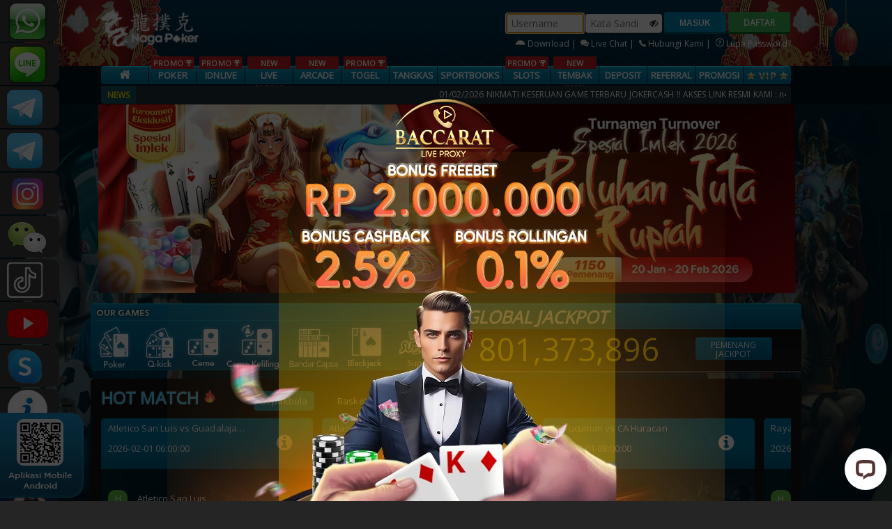

--- FILE ---
content_type: text/html; charset=UTF-8
request_url: https://ngpkrgacor.online/
body_size: 14522
content:
<!DOCTYPE html>
<!--[if lt IE 7]>
<html class="no-js lt-ie9 lt-ie8 lt-ie7">
<![endif]-->
<!--[if IE 7]>
<html class="no-js lt-ie9 lt-ie8">
<![endif]-->
<!--[if IE 8]>
<html class="no-js lt-ie9">
<![endif]-->
<!--[if gt IE 8]><!-->
<html class="no-js" lang="en">
<!--<![endif]-->
    <head>
        <meta charset="utf-8">
<meta http-equiv="X-UA-Compatible" content="IE=edge,chrome=1">
<meta name="viewport" content="width=device-width,initial-scale=1">
<!-- CSRF Token -->
<meta name="csrf-token" content="ZvSzuJmGhZdXXdMpJYaqwk7GwB7QGe1PAMy9GdQG">
<meta name="app-version" content="L92023040653">


<!-- css -->
<title>Poker Online | Poker | Dominoqq | Domino Qiu Qiu | Capsa Susun | Ceme | nagapkrbest.net</title>
<meta name="keywords"
    content="Nagapoker, Nagapoker slot, nagapoker asia, poker online, agen poker online indonesia, dominoqq, domino qiu qiu, capsa susun, capsa, ceme keliling, ceme online">
<meta name="description"
    content="Agen poker online 2019 - Nagapoker adalah situs poker online uang asli terpercaya. Tersedia game poker, live poker, dan dominoqq. Minimal deposit rendah hanya Rp25.000 untuk semua game Nagapoker.">
<meta http-equiv="Content-Type" content="text/html; charset=utf-8" />
<meta http-equiv="Content-Type" content="text/html; charset=ISO-8859-1">
<meta name="viewport" content="width=device-width, initial-scale=1">
<meta name="geo.placename" content="Indonesia">
<meta name="geo.country" content="id">
<meta name="geo.region" content="id">
<meta name="tng.nation" content="Indonesia">
<meta name="language" content="ID">
<meta name="rating" content="general">
<meta name="distribution" content="global">
<meta name="author" content="Nagapoker">
<meta name="publisher" content="Nagapoker Asia">
<meta name="copyright" content="Copyright 2019 @ Nagapoker">
<meta name="DC.Creator" content="Nagapoker">
<meta name="DC.Date.LastModified" scheme="ISO 31-1" content="2019-02-20">
<meta name="DC.Identifier" content="www.nagapkrbest.com">
<meta name="DC.Publisher" content="Nagapoker Asia">
<meta name="DC.Language" scheme="ISO639-2" content="ind">
<meta name="search engines"
    content="Aeiwi, Alexa, AllTheWeb, AltaVista, AOL Netfind, Anzwers, Canada, DirectHit, EuroSeek, Excite, Overture, Go, Google, HotBot, InfoMak, Kanoodle, Lycos, MasterSite, National Directory, Northern Light, SearchIt, SimpleSearch, WebsMostLinked, WebTop, What-U-Seek, AOL, Yahoo, WebCrawler, Infoseek, Excite, Magellan, LookSmart, bing, CNET, Googlebot">
<meta name="google-site-verification" content="9gTqZZoRdvzfQR3SgxIjGbIrfXZa88_oKfbf_TP2KaE" />
<meta name="google-site-verification" content="YUResaZX5V-xGzux-Edz9--8d5_DY9VZDsgLAHgze6k" />
<link rel="amphtml" href="https://lemonblondies.com/nagapoker" />

<!-- link -->
<link rel="canonical" href="https://
nagapkrbest.net" />


<!-- Start of LiveChat (www.livechat.com) code -->
<script>
    window.__lc = window.__lc || {};
    window.__lc.license = 4225581;
    window.__lc.integration_name = "manual_channels";
    window.__lc.product_name = "livechat";
    ;(function(n,t,c){function i(n){return e._h?e._h.apply(null,n):e._q.push(n)}var e={_q:[],_h:null,_v:"2.0",on:function(){i(["on",c.call(arguments)])},once:function(){i(["once",c.call(arguments)])},off:function(){i(["off",c.call(arguments)])},get:function(){if(!e._h)throw new Error("[LiveChatWidget] You can't use getters before load.");return i(["get",c.call(arguments)])},call:function(){i(["call",c.call(arguments)])},init:function(){var n=t.createElement("script");n.async=!0,n.type="text/javascript",n.src="https://cdn.livechatinc.com/tracking.js",t.head.appendChild(n)}};!n.__lc.asyncInit&&e.init(),n.LiveChatWidget=n.LiveChatWidget||e}(window,document,[].slice))
</script>
<noscript><a href="https://www.livechat.com/chat-with/4225581/" rel="nofollow">Chat with us</a>, powered by <a
        href="https://www.livechat.com/?welcome" rel="noopener nofollow" target="_blank">LiveChat</a></noscript>
<!-- End of LiveChat code -->

<!-- Google tag (gtag.js) -->
<script async src="https://www.googletagmanager.com/gtag/js?id=G-9LVX090LE2"></script>
<script>
    window.dataLayer = window.dataLayer || [];
  function gtag(){dataLayer.push(arguments);}
  gtag('js', new Date());

  gtag('config', 'G-9LVX090LE2');
</script>
<!-- End of google analytics code -->

<!-- Meta Pixel Code -->
<script>
    !function(f,b,e,v,n,t,s)
{if(f.fbq)return;n=f.fbq=function(){n.callMethod?
n.callMethod.apply(n,arguments):n.queue.push(arguments)};
if(!f._fbq)f._fbq=n;n.push=n;n.loaded=!0;n.version='2.0';
n.queue=[];t=b.createElement(e);t.async=!0;
t.src=v;s=b.getElementsByTagName(e)[0];
s.parentNode.insertBefore(t,s)}(window, document,'script',
'https://connect.facebook.net/en_US/fbevents.js');
fbq('init', '1982585525646676');
fbq('track', 'PageView');
</script>
<noscript><img height="1" width="1" style="display:none"
src="https://www.facebook.com/tr?id=1982585525646676&ev=PageView&noscript=1"
/></noscript>
<!-- End Meta Pixel Code -->

<!-- TikTok Pixel Code Start -->
<script>
    !function (w, d, t) {
  w.TiktokAnalyticsObject=t;var ttq=w[t]=w[t]||[];ttq.methods=["page","track","identify","instances","debug","on","off","once","ready","alias","group","enableCookie","disableCookie","holdConsent","revokeConsent","grantConsent"],ttq.setAndDefer=function(t,e){t[e]=function(){t.push([e].concat(Array.prototype.slice.call(arguments,0)))}};for(var i=0;i<ttq.methods.length;i++)ttq.setAndDefer(ttq,ttq.methods[i]);ttq.instance=function(t){for(
var e=ttq._i[t]||[],n=0;n<ttq.methods.length;n++)ttq.setAndDefer(e,ttq.methods[n]);return e},ttq.load=function(e,n){var r="https://analytics.tiktok.com/i18n/pixel/events.js",o=n&&n.partner;ttq._i=ttq._i||{},ttq._i[e]=[],ttq._i[e]._u=r,ttq._t=ttq._t||{},ttq._t[e]=+new Date,ttq._o=ttq._o||{},ttq._o[e]=n||{};n=document.createElement("script")
;n.type="text/javascript",n.async=!0,n.src=r+"?sdkid="+e+"&lib="+t;e=document.getElementsByTagName("script")[0];e.parentNode.insertBefore(n,e)};


  ttq.load('D4E2HLRC77U50IDUBGFG');
  ttq.page();
}(window, document, 'ttq');
</script>
<!-- TikTok Pixel Code End -->

<!-- Meta Pixel Code -->
<script>
    !function(f,b,e,v,n,t,s)
{if(f.fbq)return;n=f.fbq=function(){n.callMethod?
n.callMethod.apply(n,arguments):n.queue.push(arguments)};
if(!f._fbq)f._fbq=n;n.push=n;n.loaded=!0;n.version='2.0';
n.queue=[];t=b.createElement(e);t.async=!0;
t.src=v;s=b.getElementsByTagName(e)[0];
s.parentNode.insertBefore(t,s)}(window, document,'script',
'https://connect.facebook.net/en_US/fbevents.js');
fbq('init', '888053400306518');
fbq('track', 'PageView');
</script>
<noscript><img height="1" width="1" style="display:none"
src="https://www.facebook.com/tr?id=888053400306518&ev=PageView&noscript=1"
/></noscript>
<!-- End Meta Pixel Code -->

<link rel="shortcut icon" href="https://ngpkrgacor.online/assets/img/ptnp/favicon.ico" />
<link rel="stylesheet" href="//fonts.googleapis.com/css?family=Open+Sans" />
<link rel="stylesheet" href="https://ngpkrgacor.online/assets/css/ptnp/style.css?v=L92023040653">
<link rel="stylesheet" href="https://ngpkrgacor.online/assets/css/genstyle.css?v=L92023040653">
<link rel="stylesheet" href="https://ngpkrgacor.online/assets/js/quickAccess/quickAccess.css?v=L92023040653" />
<link rel="stylesheet" href="https://ngpkrgacor.online/assets/js/vkeyboard/jquery.keypad.big.css">


<link rel="stylesheet" href="https://ngpkrgacor.online/assets/js/nivoSlider/nivo-slider.css" media="screen" />

<link rel="stylesheet" href="https://ngpkrgacor.online/assets/js/nyroModal-1.6.2/nyroModal.full.css" /> 


<link rel="stylesheet" href="https://ngpkrgacor.online/assets/css/font-awesome.min.css">

<!-- script -->

<script src="https://ngpkrgacor.online/assets/js/jquery-1.9.1.min.js"></script>

<script src="https://ngpkrgacor.online/assets/js/quickAccess/quickAccess.min.js"></script>
<script src="https://ngpkrgacor.online/assets/js/vkeyboard/jquery.keypadlogin.js"></script>

<script src="https://ngpkrgacor.online/assets/js/nivoSlider/jquery.nivo.slider.pack.js"></script>
<script src="https://ngpkrgacor.online/assets/js/nyroModal-1.6.2/jquery.nyroModal-1.6.2.pack.js"></script> 

<script src="https://ngpkrgacor.online/assets/js/jquery-ui-1.11.4.custom/jquery-ui.js"></script>
<script src="https://ngpkrgacor.online/assets/js/modal.js"></script>

<script src="https://ngpkrgacor.online/assets/js/marquee/jquery.marquee.js?v=L92023040653"></script>
<script src="https://ngpkrgacor.online/assets/js/marquee/jquery.pause.js?v=L92023040653"></script>
<script src="https://ngpkrgacor.online/assets/js/marquee/jquery.easing.1.3.js?v=L92023040653"></script>
<script src="https://cdnjs.cloudflare.com/ajax/libs/sweetalert/1.1.3/sweetalert.min.js"></script>
<link rel="stylesheet" type="text/css" href="https://cdnjs.cloudflare.com/ajax/libs/sweetalert/1.1.3/sweetalert.min.css">


<script type="text/javascript">
	document.addEventListener("DOMContentLoaded", function() {
      var lazyloadImages;    

      if ("IntersectionObserver" in window) {
        lazyloadImages = document.querySelectorAll(".lazy");
        var imageObserver = new IntersectionObserver(function(entries, observer) {
          entries.forEach(function(entry) {
            if (entry.isIntersecting) {
              var image = entry.target;
              image.src = image.dataset.src;
              image.classList.remove("lazy");
              imageObserver.unobserve(image);
          }
      });
      });

        lazyloadImages.forEach(function(image) {
          imageObserver.observe(image);
      });
    } else {  
        var lazyloadThrottleTimeout;
        lazyloadImages = document.querySelectorAll(".lazy");
        
        function lazyload () {
          if(lazyloadThrottleTimeout) {
            clearTimeout(lazyloadThrottleTimeout);
        }    

        lazyloadThrottleTimeout = setTimeout(function() {
            var scrollTop = window.pageYOffset;
            lazyloadImages.forEach(function(img) {
                if(img.offsetTop < (window.innerHeight + scrollTop)) {
                  img.src = img.dataset.src;
                  img.classList.remove('lazy');
              }
          });
            if(lazyloadImages.length == 0) { 
              document.removeEventListener("scroll", lazyload);
              window.removeEventListener("resize", lazyload);
              window.removeEventListener("orientationChange", lazyload);
          }
      }, 20);
    }

    document.addEventListener("scroll", lazyload);
    window.addEventListener("resize", lazyload);
    window.addEventListener("orientationChange", lazyload);
}
})

    setTimeout(() => {
        $('#contact-panel').show();
    }, 500);

	 // refresh captcha every 1 minute
	// with trigger click
	setInterval(function() {
		var captcha = document.getElementById('captcha');
		if (captcha) {
			captcha.click();
		}
	}, 60000);
</script>

        	
<script type="text/javascript">
    
 	$(document).ready(function(){

 		$( "#btn-jadwal" ).click(function() {
	    	document.getElementById("popupx").style.display = "block";
	    });

	    $( "#closing" ).click(function() {
	    	document.getElementById("popupx").style.display = "none";
	    });

	    window.onclick = function(event) {
	    	var thepop = document.getElementById("popupx");
	    	var thepop2 = document.getElementById("thecard");

		    if (event.target == thepop) {
		        thepop.style.display = "none";
		    }else if (event.target == thepop2) {
		        thepop2.style.display = "none";
		    }
		}

		$('#games-inner').marquee({
	        speed: 65,
	        allowCss3Support: true,
	        css3easing: 'linear',
	        easing: 'linear',
	        delayBeforeStart: 0,
	        direction: 'left',
	        duplicated: true,
	        duration: 10000,
	        gap: 0,
	        pauseOnCycle: false,
	        pauseOnHover: true,
	        startVisible: true
	    });

 				 	 	
		$("body").append("<div id='uialert' class='uialert'></div>");
		$(".popup").nyroModal({
		  	bgColor: "#000000",
		  	modal: false
		});
		$('.popup_ads').nyroModal();
		$("#popup_ads").click();

		//$('#slider').nivoSlider();
		setTimeout(function(){
	  		$("#slider").nivoSlider({
				effect: "random",
				pauseTime: 5000,
				controlNav: true,
				captionOpacity: 1,
				directionNav:true,
				directionNavHide: false
		  	});
		}, 2000);

		$('.tabs .tab-links a').on('click', function(e)  {
		  var currentAttrValue = $(this).attr('href');

		  // Show/Hide Tabs

		  //Default Animation
		  //$('.tabs ' + currentAttrValue).show().siblings().hide();

		  //Fade Animation
		  //$('.tabs ' + currentAttrValue).fadeIn(400).siblings().hide();

		  //Slide1 Animation
		  //$('.tabs ' + currentAttrValue).siblings().slideUp(400);
		  //$('.tabs ' + currentAttrValue).delay(400).slideDown(400);

		  //Slide2 Animation
		  $('.tabs ' + currentAttrValue).slideDown(400).siblings().slideUp(400);

		  // Change/remove current tab to active
		  $(this).parent('li').addClass('active').siblings().removeClass('active');

		  e.preventDefault();
		});

		var qaccess = $('#contact-panel').quickAccess({
			screenPosition: 'left',
			width: '250px',
			css: {position: 'fixed'},
			itemCss: {
			  	'backgroundColor': '#404040',
		  	},
		  	margin: '2px',
		  	radius: {
				borderTopLeftRadius: '0px',
				borderTopRightRadius: '12px',
				borderBottomLeftRadius: '0px',
				borderBottomRightRadius: '12px'
		  	}
		});
		$.ajaxSetup({
			headers: {
				'X-CSRF-TOKEN': $('meta[name="csrf-token"]').attr('content')
			}
		});
	});

  	window.history.forward(1);
  	$(function() {
		var bigQwertyLayout = 
		['!@#$%^&*()_=' + $.keypad.HALF_SPACE + $.keypad.SPACE + $.keypad.CLOSE,$.keypad.HALF_SPACE + '`~[]{}<>\\|/' + $.keypad.SPACE + '789','qwertyuiop\'"' + $.keypad.HALF_SPACE + '456',
		  $.keypad.HALF_SPACE + 'asdfghjkl;:' + $.keypad.SPACE + '123', $.keypad.SPACE + 'zxcvbnm,.?' + $.keypad.SPACE + $.keypad.HALF_SPACE + '-0+',
		  $.keypad.SHIFT + $.keypad.SPACE + $.keypad.SPACE_BAR + $.keypad.SPACE + $.keypad.BACK + $.keypad.CLEAR
		];
		$.keypad.setDefaults($.keypad.regional['']);
		$('#password').keypad($.extend({keypadClass: 'l10n'},{
		showOn: 'focus',
		buttonImageOnly: false,
		buttonImage: 'assets/js/vkeyboard/keyboard.png',
		layout: bigQwertyLayout,
		closeText: 'Close',
		backText: 'Backspace',
		shiftText: 'Caps Lock',
		keypadOnly: false,
		showAnim: 'slideDown'}));
	});

	/*CUSTOM POPUP*/
    uialert=function(msg, onclose) {
    	$("#uialert").html(msg).css({
    		"left":"50%",
    		"top":"40%",
            "z-index":"10000",
    		"marginLeft": "-"+Math.floor(($("#uialert").width()/2)+20)+"px",
    		"marginTop": "-"+Math.floor($("#uialert").height()/2)+"px"
    	}).fadeIn();
    	setTimeout(
    		function(){
    			$('#uialert').fadeOut();
    			if(onclose!=null){ onclose(); }
    		}, 3000
    	);
    }

    /*TABLE FIX*/
    fixtable=function(table, cellpadding){
    	var bgcolor="#f5f5f5";
    	var cellpad=cellpadding || 7;
    	$(table).attr({
    		"cellpadding": cellpad,
    		"cellspacing": "0",
    		"border": "0",
    		"bgcolor": "#cacaca"
    	});
    	$(table+" thead tr:first").addClass("ui-widget-header");
    	$(table+" tfoot tr:first").addClass("ui-widget-header");
    	$(table+" tbody tr:even").css({
    		"background-color": bgcolor
    	});
    	$(table+" tbody tr:odd").css({
    		"background-color": "#ffffff"
    	});
    }

	function openRequestedPopup(link, title) {
		var windowObjectReference;
		var strWindowFeatures ="toolbar=0,location=0,directories=0,status=0,menubar=0,resizable=1,scrollbars=1";
		var w = 830;
		var h = 830;
		var windowX = Math.ceil( (window.screen.width  - (w)) / 2 );
		var windowY = Math.ceil( (window.screen.height - (h)) / 2 );
		splash = windowObjectReference = window.open(link, title, strWindowFeatures);
		splash.resizeTo( Math.ceil( w )       , Math.ceil( h ) );
		splash.moveTo  ( Math.ceil( windowX ) , Math.ceil( windowY ) );
	}

	function replaceAll(str, find, replace) {
		return str.replace(new RegExp(find, 'g'), replace);
	}

	function copyToClipboard(element) {
		var $temp = $("<input>");
		$("body").append($temp);
		$temp.val($(element).text()).select();
		document.execCommand("copy");
		$temp.remove();
	}
	
	jQuery.fn.preventDoubleSubmission = function() {

		var last_clicked, time_since_clicked;

		$(this).bind('submit', function(event){

			if(last_clicked)
				time_since_clicked = event.timeStamp - last_clicked;

			last_clicked = event.timeStamp;

			if(time_since_clicked < 5000)
				return false;

			return true;
		});
	};

	(function(a){a.keypad.regional.id={buttonText:"...",buttonStatus:"Buka virtual keyboard",closeText:"&nbsp;",closeStatus:"Tutup virtual keyboard",clearText:"Clear",clearStatus:"Hapus semua text",backText:"&nbsp;",backStatus:"Hapus karakter sebelumnya",shiftText:"&nbsp;",shiftStatus:"Ubah menjadi huruf besar/kecil",alphabeticLayout:a.keypad.qwertyAlphabetic,fullLayout:a.keypad.qwertyLayout,isAlphabetic:a.keypad.isAlphabetic,isNumeric:a.keypad.isNumeric,isRTL:false};a.keypad.setDefaults(a.keypad.regional.id)})(jQuery);

	/*Show Hide Password*/
    function ShowHide(e, ele) {
        $(e).toggleClass("fa-eye fa-eye-slash");
        var x = document.getElementById(ele);
        if (x.type === "password") {
            x.type = "text";
        } else {
            x.type = "password";
        }
    }
</script>
                <!-- SO Pixel Code -->
        <script>
            !(function (p, l, o, w, i, n, g) { if (!p[i]) { p.GlobalSnowplowNamespace = p.GlobalSnowplowNamespace || []; p.GlobalSnowplowNamespace.push(i); p[i] = function () { (p[i].q = p[i].q || []).push(arguments) }; p[i].q = p[i].q || []; n = l.createElement(o); g = l.getElementsByTagName(o)[0]; n.async = 1; n.src = w; g.parentNode.insertBefore(n, g) } })(window, document, "script", "//res-odx.op-mobile.opera.com/sp.js", "otag");

            otag('init', 'adv10764941824448_14056189250688_v2')

        </script>
        <!-- End SO Pixel Code -->
    </head>
    <body>
    <div class="back-main">
        <div id="contact-panel" class="quickAccess_holder left light" style="display: none;">
    <ul>
                    <li><a href="https://api.whatsapp.com/send?phone=6287886317633&text=&source=&data=#" target='blank' class="quickAccess-varia_6" title="WhatsApp">+6287886317633</a></li>
        
                    <li><a href="https://line.me/ti/p/~nagapoker_official" target="blank" class="quickAccess-varia_9" title="Line">nagapoker_official</a></li>
        
                    <li><a href="https://t.me/CSNAGAPOKER" target='blank' class="quickAccess-varia_tele" title="Telegram">CSNAGAPOKER</a></li>
                
                    <li><a href="https://t.me/Nagapokercs" target='blank' class="quickAccess-varia_tele" title="Telegram Channel">Nagapokercs</a></li>
                
                    <li><a href="https://www.instagram.com/nagapoker.official" target='blank' class="quickAccess-ig" title="Instagram">nagapoker.official</a></li>
        
                    <li><a href="javascript:void(0);" class="quickAccess-varia_1" title="WeChat"></a></li>
        
                    <li><a href="https://www.tiktok.com/@@nagapokeroffical" target="_blank" class="quickAccess-tiktok" title="tiktok">@nagapokeroffical</a></li>
        
                    <li><a href="https://www.youtube.com/@ngpker" target="_blank" class="quickAccess-youtube" title="youtube">NAGAPOKEROFFICIAL</a></li>
        
                    <li><a href="skype:;" class="quickAccess-varia_4" title="Skype"></a></li>
        
        <li><a href="https://nagapkrbest.net/altlink" target="blank" class="quickAccess-infoweb">INFONAGAPOKER</a></li>
        <li><a href="javascript:void(0)" class="quickAccess-varia_livechat" onclick="LC_API.open_chat_window({source:'eye catcher'});return false">LIVE CHAT</a></li>
        

                    
            <li><a href="https://hokizonanagapoker.foundation/" target="blank" class="qa_zonaweb"> <img style="width: 100%;height:100%;" src="https://object-d001-cloud.akucloud.com/banner/image/promotion/NAGAPOKER.gif" alt=""> </a></li>
                    <li><a href="https://rebrand.ly/nagapoker/stream" target="blank" class="qa_zonaweb"> <img style="width: 100%;height:100%;" src="https://ngpkrgacor.online/assets/img/general/naga-stream.gif" alt=""> </a></li>

    </ul>
</div>

<div class="dp_barcode" style="position: fixed;bottom: 0;z-index: 666;">
    <img src="https://ngpkrgacor.online/assets/img/ptnp/download_barcode.png?v=921527257">
</div>
<div align="center">

    <div id="nav" class="bg-head">
        <div class="container">
            <div class="row">
                <div class="col-2">
                    <a href="https://ngpkrgacor.online">
                        <img src="https://ngpkrgacor.online/assets/img/ptnp/logo.webp" width="100%" alt="Logo Nagapoker" class="newlogo">
                    </a>
                </div>
                <div class="col-3">
                                    </div>
                <div class="col-7 fright loginpk">
                                        <div class="form-login">
                        <form class="login-form" role="form" method="POST" id="frmlgn" action="https://ngpkrgacor.online/login">
                            <div class="form-group">
                                <input type="text" placeholder="Username" id="username" name="username" class="form-control-login" tabindex="1" maxlength="20" required onkeypress="return NoSpace(event)" >
                            </div>
                            <div class="form-group form-group-password">
                                <input type="password" placeholder="Kata Sandi" id="password" name="password" class="form-control-login form-control-password" tabindex="2" autocomplete="off" required onkeypress="return NoSpace(event)" >
                                <span class="fa fa-eye-slash shpass" title="Show/Hide Password" onclick="ShowHide(this, 'password')"></span>
                            </div>
                            <div class="form-group">
                                <input type="hidden" name="_token" value="ZvSzuJmGhZdXXdMpJYaqwk7GwB7QGe1PAMy9GdQG">
                                <button type="submit" class="btn-login btn-blue" tabindex="4">MASUK</button>
                            </div>
                        </form>
                        <input type="button" class="btn_green" value="DAFTAR" onclick="window.location.href='https://ngpkrgacor.online/register';"  style="margin-top: 0px; "/>
                    </div>
                    
                    <div class="forgot-password">
                        <a href="https://ngpkrgacor.online/mobile" title="download">
                            <img src="https://ngpkrgacor.online/assets/img/android.svg" height="12" />
                                                    Download&nbsp;|&nbsp;</a>
                        <a href="#" title="Live Chat" onclick="LC_API.open_chat_window({source:'eye catcher'});return false"><img src="https://ngpkrgacor.online/assets/img/general/header-livechat.png" /> Live Chat&nbsp;|&nbsp;</a>
                        <a href="https://ngpkrgacor.online/help" title="Hubungi Kami"><img src="https://ngpkrgacor.online/assets/img/general/header-contactus.png" /> Hubungi Kami&nbsp;|&nbsp;</a>
                        <a href="https://ngpkrgacor.online/forget-password" title="Lupa Password"><img src="https://ngpkrgacor.online/assets/img/general/header-forget.png" /> Lupa Password?</a>
                    </div>
                                        
                </div>
            </div>
        </div>
    </div>
    
    <div class="bgluehead">
        <div class="container">
            <div class="col-12">
                <ul class="menus ">
                                            <li class="menu-sm"><a class="main1" href="https://ngpkrgacor.online"><i class="fa fa-home" style="font-size: 17px;"></i></a></li>
                                                    <li class="menu-sm"><a class="main2" href="https://ngpkrgacor.online/pokerrule"> <span class="slgpromo">PROMO <img src="https://ngpkrgacor.online/assets/img/general/piala.png?v=L92023040653" height="9px"></span>  POKER</a></li>
                                                                                        
                                
                                                                     <li class="menu-sm">
                                        <a class="main2 " href="https://ngpkrgacor.online/idnliverule">
                                                                                                    <span class="slgpromo">PROMO <img src="https://ngpkrgacor.online/assets/img/general/piala.png?v=L92023040653" height="9px"></span>
                                                                                                                                                IDNLIVE
                                        </a>
                                    </li>
                                
                                                                                        
                                
                                                                     <li class="menu-sm">
                                        <a class="main2 " href="https://ngpkrgacor.online/live-casinorule">
                                                                                                 <span class="slgpromo">NEW</span>                                                 LIVE CASINO
                                        </a>
                                    </li>
                                
                                                                                        
                                
                                                                     <li class="menu-sm">
                                        <a class="main2 " href="https://ngpkrgacor.online/iderule">
                                                                                                 <span class="slgpromo">NEW</span>                                                 ARCADE
                                        </a>
                                    </li>
                                
                                                                                        
                                
                                                                     <li class="menu-sm">
                                        <a class="main2 " href="https://ngpkrgacor.online/togelrule">
                                                                                                    <span class="slgpromo">PROMO <img src="https://ngpkrgacor.online/assets/img/general/piala.png?v=L92023040653" height="9px"></span>
                                                                                                                                                TOGEL
                                        </a>
                                    </li>
                                
                                                                                        
                                
                                                                     <li class="menu-sm">
                                        <a class="main2 " href="https://ngpkrgacor.online/tangkasrule">
                                                                                                                                                TANGKAS
                                        </a>
                                    </li>
                                
                                                                                        
                                
                                                                     <li class="menu-sm">
                                        <a class="main2 " href="https://ngpkrgacor.online/sportbooksrule">
                                                                                                                                                SPORTBOOKS
                                        </a>
                                    </li>
                                
                                                                                                                                                
                                
                                                                 
                                
                                                                     <li class="menu-sm">
                                        <a class="main2 " href="https://ngpkrgacor.online/slotsrule">
                                                                                                    <span class="slgpromo">PROMO <img src="https://ngpkrgacor.online/assets/img/general/piala.png?v=L92023040653" height="9px"></span>
                                                                                                                                                SLOTS
                                        </a>
                                    </li>
                                
                                                                                        
                                
                                                                     <li class="menu-sm">
                                        <a class="main2 " href="https://ngpkrgacor.online/tembak-ikanrule">
                                                                                                 <span class="slgpromo">NEW</span>                                                 TEMBAK IKAN
                                        </a>
                                    </li>
                                
                                                                                                                                <li class="menu-sm"><a class="main2" href="https://ngpkrgacor.online/depositrule">Deposit</a></li>
                        <li class="menu-sm"><a class="main1" href="/referral">Referral</a></li>
                                                <li class="menu-sm"><a class="main1" href="https://ngpkrgacor.online/promotion">PROMOSI</a></li>
                                                <li class="menu-sm"><a class="main1" href="https://ngpkrgacor.online/vip"><img src="https://ngpkrgacor.online/assets/img/general/vip-icon.png"></a></li>
                                    </ul>
            </div>
            <div class="col-12">
                <div id="news_sticker_left">NEWS</div>
                <div id="news_sticker_right">
                    <marquee scrollamount="4" onmouseover="this.stop();" onmouseout="this.start();">
                        <ul id="liscroll">
                            <li><a href="javascript:void(0);"><span> 01/02/2026 </span>NIKMATI KESERUAN GAME TERBARU JOKERCASH !!  AKSES LINK RESMI KAMI : n4gap0k3ron.org, n4g4pkrflush.org
BCA BNI BRI BSI CIMB DANAMON E-WALLET JAGO MANDIRI JENIUS MAYBANK MEGA OCBC PERMATA PANIN SEABANK SINARMAS ONLINE..!!!</a></li>
                        </ul>
                    </marquee>
                </div>
            </div>
        </div>
    </div>

    <script type="text/javascript">
        $('#username').focus();

        function NoSpace(event) {
            var s = event ? event.which : window.event.keyCode;
            if (s == 32 || s == 42) return false;
        }
    </script>        
        		<div class="modal_popbanner" style="position: fixed;z-index: 99999;background: #000000b5;width: 100%;height: 100%;top: 0;left:0;right:0;padding-top: 10%;">
		<center>
			<img  src="https://premicloud.net/banner/image/promotion/POPUP_Proxy_Bettingg_2jt.webp" alt="Banner dp ">
		</center>
	</div>
	<script type="text/javascript">
		$('.modal_popbanner').click(function(){
			$('.modal_popbanner').fadeOut();
		});
	</script>
		<div id="content">

		<!--SLIDER-->
	    <div id="sliderx">
	        <center>
	            <div class="sliderx_1920">  
	            	<div id="slideshow">
	            		
	            			                            
		            		<div style="background:url(https://premicloud.net/banner/image/promotion/MP_TURNOVERBACCARATLIVEPROXYIMLEK_Slider.webp) center no-repeat;"
		            				            			onclick="window.location.href='promotion.php'"
		            				            		></div>
	            		
	            			                            
		            		<div style="background:url(https://premicloud.net/banner/image/promotion/MP_Turn_turnover_1150_Slider.webp) center no-repeat;"
		            				            			onclick="window.location.href='promotion.php'"
		            				            		></div>
	            		
	            			                            
		            		<div style="background:url(https://premicloud.net/banner/image/promotion/allmp_luckydrawimlek2026_slider.webp) center no-repeat;"
		            				            			onclick="window.location.href='promotion.php'"
		            				            		></div>
	            		
	            			                            
		            		<div style="background:url(https://premicloud.net/banner/image/promotion/1000x271.webp) center no-repeat;"
		            				            			onclick="window.location.href='promotion.php'"
		            				            		></div>
	            		
	            			                            
		            		<div style="background:url(https://premicloud.net/banner/image/promotion/new2025MP_PromoProxyBetting_Slider.webp) center no-repeat;"
		            				            			onclick="window.location.href='promotion.php'"
		            				            		></div>
	            		
	            			                            
		            		<div style="background:url(https://premicloud.net/banner/image/promotion/new2025Allmp_Proxy_Bettingg_Slider.webp) center no-repeat;"
		            				            			onclick="window.location.href='promotion.php'"
		            				            		></div>
	            		
	            			                            
		            		<div style="background:url(https://premicloud.net/banner/image/promotion/ALL%20MP_SliderDesktop.jpg) center no-repeat;"
		            				            			onclick="window.location.href='promotion.php'"
		            				            		></div>
	            		
	            			                            
		            		<div style="background:url(https://shareservice.net/banner/image/promotion/ALLMP_CASHBACKSPORTGG_SLIDER.webp) center no-repeat;"
		            				            			onclick="window.location.href='promotion.php'"
		            				            		></div>
	            		
	            			                            
		            		<div style="background:url(https://shareservice.net/banner/image/promotion/AllMPSM_NewGame_SportsGG_Slider.webp) center no-repeat;"
		            				            			onclick="window.location.href='promotion.php'"
		            				            		></div>
	            		
	            			                            
		            		<div style="background:url(https://shareservice.net/banner/image/promotion/ALLMP_JokerCash_Banner_slider.webp) center no-repeat;"
		            				            			onclick="window.location.href='promotion.php'"
		            				            		></div>
	            		
	            			                            
		            		<div style="background:url(https://shareservice.net/banner/image/promotion/Nagapoker_Slider.webp) center no-repeat;"
		            				            			onclick="window.location.href='promotion.php'"
		            				            		></div>
	            		
	            			                            
		            		<div style="background:url(https://premicloud.net/banner/image/promotion/Nagapoker_NewGameGaple_Slider.webp) center no-repeat;"
		            				            			onclick="window.location.href='promotion.php'"
		            				            		></div>
	            		
	            			                            
		            		<div style="background:url(https://premicloud.net/banner/image/promotion/NagapokerSlider09desember2025.webp) center no-repeat;"
		            				            			onclick="window.location.href='promotion.php'"
		            				            		></div>
	            		
	            			                            
		            		<div style="background:url(https://premicloud.net/banner/image/promotion/Nagapoker_slidercopy.webp) center no-repeat;"
		            				            			onclick="window.location.href='promotion.php'"
		            				            		></div>
	            		
	            			                            
		            		<div style="background:url(https://premicloud.net/banner/image/promotion/nagapoker_referral_slider171pkr.webp) center no-repeat;"
		            				            			onclick="window.location.href='promotion.php'"
		            				            		></div>
	            		
	            			                            
		            		<div style="background:url(https://premicloud.net/banner/image/promotion/Nagapoker2_Livecasino_Slider.webp) center no-repeat;"
		            				            			onclick="window.location.href='promotion.php'"
		            				            		></div>
	            		
	            			                            
		            		<div style="background:url(https://premicloud.net/banner/image/promotion/ALLMP_SydneyPools_Slider.webp) center no-repeat;"
		            				            			onclick="window.location.href='promotion.php'"
		            				            		></div>
	            		
	            			                            
		            		<div style="background:url(https://premicloud.net/banner/image/promotion/MP_HKLotto_Slider.webp) center no-repeat;"
		            				            			onclick="window.location.href='promotion.php'"
		            				            		></div>
	            		
	            			                            
		            		<div style="background:url(https://premicloud.net/banner/image/promotion/nagapoker_jowopools_slider.webp) center no-repeat;"
		            				            			onclick="window.location.href='promotion.php'"
		            				            		></div>
	            		
	            			                            
		            		<div style="background:url(https://premicloud.net/banner/image/promotion/nagapoker_5-lucky_ball_slider.webp) center no-repeat;"
		            				            			onclick="window.location.href='promotion.php'"
		            				            		></div>
	            		
	            			                            
		            		<div style="background:url(https://premicloud.net/banner/image/promotion/ALLMP_IDNPOKER_FREEtournament_Slider.webp) center no-repeat;"
		            				            			onclick="window.location.href='promotion.php'"
		            				            		></div>
	            		
	            			                            
		            		<div style="background:url(https://premicloud.net/banner/image/promotion/All%20Poker_Banner%20Koin88_Slider11.webp) center no-repeat;"
		            				            			onclick="window.location.href='promotion.php'"
		            				            		></div>
	            		
	            			                            
		            		<div style="background:url(https://premicloud.net/banner/image/promotion/nagapoker_Banner%20Sticker%20WA_slider.webp) center no-repeat;"
		            				            			onclick="window.open('https://s.id/nagapokersticker', '_blank')"
		            				            		></div>
	            		
	            			                            
		            		<div style="background:url(https://premicloud.net/banner/image/promotion/Nagapoker_New_Idntrade_Slider.webp) center no-repeat;"
		            				            			onclick="window.location.href='promotion.php'"
		            				            		></div>
	            		
	            			                            
		            		<div style="background:url(https://premicloud.net/banner/image/promotion/AllMP_New_Quiz_Corner_Slider.webp) center no-repeat;"
		            				            			onclick="window.location.href='promotion.php'"
		            				            		></div>
	            		
	            			                            
		            		<div style="background:url(https://premicloud.net/banner/image/promotion/nagapoker_Slider%20New%20Game%20IDNRAFFLE_slider.webp) center no-repeat;"
		            				            			onclick="window.location.href='promotion.php'"
		            				            		></div>
	            		
	            			                            
		            		<div style="background:url(https://premicloud.net/banner/image/promotion/ALLMP_HADIAH%20TTM_Slider.webp) center no-repeat;"
		            				            			onclick="window.location.href='promotion.php'"
		            				            		></div>
	            		
	            			                            
		            		<div style="background:url(https://premicloud.net/banner/image/promotion/nagapoker_Extra%20Bonus%20Jackpot_slider.webp) center no-repeat;"
		            				            			onclick="window.location.href='promotion.php'"
		            				            		></div>
	            		
	            			                            
		            		<div style="background:url(https://premicloud.net/banner/image/promotion/Nagapoker_Pemberitahuan%20Fitur%20Baru_Slider.webp) center no-repeat;"
		            				            			onclick="window.location.href='FITUR LOGIN BARU'"
		            				            		></div>
	            		
	            			                            
		            		<div style="background:url(https://premicloud.net/banner/image/promotion/NAGAPOKER_IDNARCADE%20REFERRAL_slider.webp) center no-repeat;"
		            				            			onclick="window.location.href='promotion.php'"
		            				            		></div>
	            		
	            			                            
		            		<div style="background:url(https://premicloud.net/banner/image/promotion/Nagapoker_New-game_Taiwan4d_Slider.webp) center no-repeat;"
		            				            			onclick="window.location.href='promotion.php'"
		            				            		></div>
	            		
	            			                            
		            		<div style="background:url(https://premicloud.net/banner/image/promotion/NAGAPOKER_IDNARCADE_slider.webp) center no-repeat;"
		            				            			onclick="window.location.href='promotion.php'"
		            				            		></div>
	            		
	            			                            
		            		<div style="background:url(https://premicloud.net/banner/image/promotion/Nagapoker_New_Game_Togel_Slider.webp) center no-repeat;"
		            				            			onclick="window.location.href='promotion.php'"
		            				            		></div>
	            		
	            			                            
		            		<div style="background:url(https://premicloud.net/banner/image/promotion/Nagapoker_E-lottery_Slider.webp) center no-repeat;"
		            				            			onclick="window.location.href='promotion.php'"
		            				            		></div>
	            		
	            			                            
		            		<div style="background:url(https://premicloud.net/banner/image/promotion/Nagapoker_Cashback_E2-sport_Slider.webp) center no-repeat;"
		            				            			onclick="window.location.href='promotion.php'"
		            				            		></div>
	            		
	            			                            
		            		<div style="background:url(https://premicloud.net/banner/image/promotion/Nagapoke2r_Bonus_Sportbook_Slider.webp) center no-repeat;"
		            				            			onclick="window.location.href='promotion.php'"
		            				            		></div>
	            		
	            			                            
		            		<div style="background:url(https://premicloud.net/banner/image/promotion/Nagapoke3r_MM_Tangkas_Slider.webp) center no-repeat;"
		            				            			onclick="window.location.href='promotion.php'"
		            				            		></div>
	            		
	            			                            
		            		<div style="background:url(https://premicloud.net/banner/image/promotion/Nagapoker_Rollingan&amp;Tembakikan_Slider.webp) center no-repeat;"
		            				            			onclick="window.location.href='promotion.php'"
		            				            		></div>
	            			                </div>
	            </div>
	            <!-- <div style="width:980px;text-align:left;"><a href="https://ngpkrgacor.online/register"><input type="button" class="btn_daftar" value="Daftar"></a></div> -->
	        </center>
	    </div>    
		<!--END SLIDERX-->

	    <div class="container">
	        <div class="clear"></div>
	        <div class="panel-home">

	        	<div class="below-slider">
	        		<!--OUR GAMES-->
	                <div id="games_container">
	                	<div id="games-header"></div>
	                	<div id="games-inner">
		                	<div id="our-games"><img src="https://ngpkrgacor.online/assets/img/ptnp/our-games.webp?v=667"/></div>
	                	</div>
	                </div>
	                <!--END OUR GAMES-->
	            	
	                <!--GLOBAL JACKPOT-->
	                <div id="globaljackpot_container">
	                	<div class="globaljackpot_title">GLOBAL JACKPOT</div>
	                    <div class="globaljackpot_amount">801,373,896</div>
	                    <a href="https://ngpkrgacor.online/jackpot"><div class="btn_pemenang_jackpot"><span>Pemenang</span><span>Jackpot</span></div></a>
	                </div>
	                <!--END GLOBAL JACKPOT-->

					<!-- HOT MATCH -->
					<div class="hotmatchdv">
						<div class="head-hotmatch">
							<h3>Hot Match <img src="https://ngpkrgacor.online/assets/img/general/hotmatch.webp" width="20px" alt="hotmatch"></h3>
							<ul class="category-hotmatch"></ul>
						</div>
						<main class="body-hotmatch" id=body-hotmatch>
						</main>
					</div>
					<!-- END HOT MATCH -->
	                
	                <!-- ADS -->
	                		                		<div class="banner" style="margin-top: 0px; width: 100%;">
			        		</div>
	                			        	<!-- END ADS -->
	                
	                <div>
	                <!--TOURNAMENT-->
			        <div class="latest_container tournament-box">
			            <div class="tournament-title">
			                <i class="fa fa-trophy tournament-trophy" aria-hidden="true"></i>
			                <label>Tournament Poker Prizes</label>
			                <label class="tournament-periode">01 February 2026</label>
			            </div>
			            <div class="tournament-content">
			                <label class="tournament-prize" style="filter:blur(5px)">Rp. xx,xxx,xxx</label>
			                <input type="button" class="tournament-btn-view" value="VIEW" onclick="location.href='https://ngpkrgacor.online/tournament/list'" />
			            </div>
			        </div>
	                <!--END TOURNAMENT-->
	                
	                <!--LINK ALTERNATIF-->
	                <div class="latest_container link-container">
	                	<div class="title_latest"><img src="https://ngpkrgacor.online/assets/img/ptnp/icon-linkalt.png" /></div>
	                    <div class="latest_info_black altlink-content">
		                    <div class="link-alt"><a href="#">https://altlink.com</a></div>
		                    <div class="link-alt"><a href="#">https://altlink.com</a></div>
		                    <div class="link-alt"><a href="#">https://altlink.com</a></div>
	                    </div>
	                </div>
	                <!--END LINK ALTERNATIF-->

	                <!--LATEST INFO-->
	                <div class="latest_container latest-info">
	                	<div>	
	                	<div class="title_latest"><img src="https://ngpkrgacor.online/assets/img/ptnp/icon-latestinfo.png" /></div>
	                    <div class="latest_info_black">
	                    	<div class="news-list">
	                    				                    		<div class="news-wrapper">
		                    			<span class="news-date">17 / Sep / 2025 09:27 AM</span>
		                    			<a href='https://ngpkrgacor.online/news/2242'>
											<span class="news-title">
												GAME BARU JOKER CASH
											</span>
										</a>
		                    		</div>
	                            		                    		<div class="news-wrapper">
		                    			<span class="news-date">03 / Jul / 2025 10:45 PM</span>
		                    			<a href='https://ngpkrgacor.online/news/56'>
											<span class="news-title">
												GAME BARU. GAPLE !
											</span>
										</a>
		                    		</div>
	                            		                    		<div class="news-wrapper">
		                    			<span class="news-date">06 / Feb / 2025 01:51 PM</span>
		                    			<a href='https://ngpkrgacor.online/news/1440'>
											<span class="news-title">
												NEW LOBBY POKER &amp; MYSTERY CHEST
											</span>
										</a>
		                    		</div>
	                            	                    	</div>
	                    </div>
	                    </div>
	                </div>
	                <!--END LATEST INFO-->
	                </div>

	        	</div>

	        </div>
	     	<div class="clear"></div>
        </div>
    </div>
    </div>

        <div id="footer">
        <div class="container">
            <div class="footer-top">
                <div class="footer-left"> <img src="https://ngpkrgacor.online/assets/img/ptnp/warning-icon.png" width="70%"> </div>
                <div class="footer-right">
                    <!-- <a href="/euroschedule">Jadwal Euro Cup</a> -->
                    <a href="/rtpslots" target="_blank">RTP SLOTS</a>
                    <a href="#" onclick="PopupCenter('/terms','xtf','1000','800');" title="Terms & Conditions">Terms & Conditions</a>
                    <a href="https://lobby1.lobbyroom88.com//misc/tutorial.php" target="_blank">Cara Bermain</a>
                    <a href="/altlink">Link Alternatif</a>
                    <a href="/guidance">Panduan</a>
                    <a href="/tutorvideo">Video Tutorial</a>
                    <a href="/sponsorship">Sponsorship</a>
                </div>

            </div>

            <div class="footer-bottom">
                <div class="footer-left">
                    <span class="situs">WE ACCEPT :</span>
                    
                    <!-- <div class="footer-bank"><img src="https://ngpkrgacor.online/assets/img/general/footer/bca.png"></div> -->
                    <!-- <div class="footer-bank"><img src="https://ngpkrgacor.online/assets/img/general/footer/mandiri.png"></div> -->
                    <!--  -->
                    <!-- <div class="footer-bank"><img src="https://ngpkrgacor.online/assets/img/general/footer/bni.png"></div> -->
                    <!-- <div class="footer-bank"><img src="https://ngpkrgacor.online/assets/img/general/footer/bri.png"></div> -->
                    <!-- <div class="footer-bank"><img src="https://ngpkrgacor.online/assets/img/general/footer/permata.png"></div> -->
                    <!-- <div class="footer-bank"><img src="https://ngpkrgacor.online/assets/img/general/footer/kospin-permata.png"></div> -->
                    <!-- <div class="footer-bank"><img src="https://ngpkrgacor.online/assets/img/general/footer/maybank.png"></div> -->
                    <!-- <div class="footer-bank"><img src="https://ngpkrgacor.online/assets/img/general/footer/panin.png"></div> -->
                    <!-- <div class="footer-bank"><img src="https://ngpkrgacor.online/assets/img/general/footer/mega.png"></div> -->
                    <!-- <div class="footer-bank"><img src="https://ngpkrgacor.online/assets/img/general/footer/jenius.png"></div> -->
                    <!-- <div class="footer-bank"><img src="https://ngpkrgacor.online/assets/img/general/footer/sinarmas.png"></div> -->
                     <div class="footer-bank"><img alt="panin" src="https://ngpkrgacor.online/assets/img/general/footer/dana.webp" style="width: 66px;margin-top: 14px;"></div> 
                     <div class="footer-bank"><img alt="panin" src="https://ngpkrgacor.online/assets/img/general/footer/gopay.webp" style="width: 66px;margin-top: 14px;"></div> 
                     <div class="footer-bank"><img alt="panin" src="https://ngpkrgacor.online/assets/img/general/footer/sakuku.webp" style="width: 66px;margin-top: 14px;"></div> 
                     <div class="footer-bank"><img alt="panin" src="https://ngpkrgacor.online/assets/img/general/footer/linkaja.webp" style="width: 66px;margin-top: 14px;"></div> 
                     <div class="footer-bank" ><img alt="panin" src="https://ngpkrgacor.online/assets/img/general/footer/ovo.webp" style="width: 66px;margin-top: 14px;"></div> 
                    <div class="footer-bank"><img alt="panin" src="https://ngpkrgacor.online/assets/img/general/footer/qris.webp" style="width: 55px;"></div>
				    
                    <!-- <div class="footer-bank"><img alt="bsi" src="https://ngpkrgacor.online/assets/img/general/footer/bsi.webp" style="width: 85px;padding: 14px 5px;"></div> -->
                    <!-- <div class="footer-bank"><img alt="jago" src="https://ngpkrgacor.online/assets/img/general/footer/jago.webp" style="width: 85px;padding: 14px 5px;"></div> -->
                    <!-- <div class="footer-bank"><img alt="danamon" src="https://ngpkrgacor.online/assets/img/general/footer/danamon.webp" style="width: 85px;padding: 14px 5px;"></div> -->
                    <!-- <div class="footer-bank"><img alt="seabank" src="https://ngpkrgacor.online/assets/img/general/footer/seabank.webp" style="width: 85px;padding: 14px 5px;"></div> -->
                    <!-- <div class="footer-bank"><img alt="ocbc" src="https://ngpkrgacor.online/assets/img/general/footer/ocbc.webp" style="width: 85px;padding: 14px 5px;"></div> -->

				    <div class="footer-bank" style="width: 99%;"><img alt="v88" src="https://ngpkrgacor.online/assets/img/general/footer/v88.png" ></div>
                </div>

                <div class="footer-right">
                    <span class="situs">
                        SITUS POKER ONLINE
                    </span>

                    <div class="clear"></div>

                    <div class="disclaimer">
                        <p><span style="color: #ffffff;"><strong><a style="color: #ffffff;" title="Poker Online | Game Poker Online Indonesia Terpercaya | Judi Poker | Agen Poker by nagapoker.com" href="https://nagapkrbest.com ">NAGAPOKER</a> adalah media poker online yang memakai uang asli yang kami sediakan khusus untuk para pecinta poker online. Dengan beraneka ragam permainan seperti Texas Poker, Domino Dealer, Bandar Ceme, Ceme Keliling, Dominobet, Capsa Susun, Bandar Capsa, Blackjack, Omaha, Super10, Superbull, QQspirit, Slots, IDNLIVE, Togel dan E-SPORT, sportbook, E-lottery dan MM Tangkas. Hanya dengan 1 akun di situs kami anda sudah bisa bermain semua fitur permainan di <a style="color: #ffffff;" title="Poker Online | Game Poker Online Indonesia Terpercaya | Judi Poker | Agen Poker by  n4g4p0k3r.com " href="https://nagapkrbest.com/">NAGAPOKER</a>.</strong></span><br /><br /><span style="color: #ffffff;"><strong>Kami mengutamakan semua member <a style="color: #ffffff;" title="Poker Online | Game Poker Online Indonesia Terpercaya | Judi Poker | Agen Poker by nagapkrbest.com " href="https://nagapkrbest.com >NAGAPOKER</a> kenyamanan dan kemudahan dalam semua transaksi, untuk itu kami bekerja sama dengan berbagai bank terkenal di indonesia di antaranya BCA, BSI, BNI, BRI, CIMBNIAGA, MANDIRI, MAYBANK, MEGA, PERMATA, SINARMAS, PANIN , JENIUS Dan KOSPIN JASA selain itu <a style="color: #ffffff;" title="Poker Online | Game Poker Online Indonesia Terpercaya | Judi Poker | Agen Poker by nagapkrbest.com " href="https://nagapkrbest.com ">NAGAPOKER</a> di support oleh perangkat seperti android dan IOS yang bisa anda mainkan dimanapun dan kapanpun saja.&nbsp;</strong></span><br /><br /><span style="color: #ffffff;"><strong>Raih bonus jutaan setiap minggunya untuk anda yang bermain game <a style="color: #ffffff;" title="Poker Online | Game Poker Online Indonesia Terpercaya | Judi Poker | Agen Poker by nagapkrbest.com " href="https://nagapkrbest.com ">NAGAPOKER</a>, dalam event ini menentukan siapa yang paling tinggi dalam turnover dari 1 s/d 10 setiap minggunya, rasakan juga bonus menarik kami lainnya seperti lucky spin dan mysteri box setiap harinya. Tunggu apa lagi segera daftarkan diri anda dan raih hadiahnya!</strong></span></p>

                        <br><br>
                        <label class="copyright">© 2026 Naga Poker. All Right Reserved | 18+</label>
                    </div>
                </div>
            </div>

        </div>
    </div>
</div>


    <style type="text/css">
        @keyframes watashi {
          0% {
            transform: rotate(0deg);
          }
          100% {
            transform: rotate(360deg);
          }
        }
    </style>
    <script language="JavaScript" type="text/javascript">
        $("form").preventDoubleSubmission();

        function PopupCenter(url, title, w, h) {
            // Fixes dual-screen position Most browsers Firefox
            var dualScreenLeft = window.screenLeft != undefined ? window.screenLeft : screen.left;
            var dualScreenTop = window.screenTop != undefined ? window.screenTop : screen.top;

            var width = window.innerWidth ? window.innerWidth : document.documentElement.clientWidth ? document.documentElement.clientWidth : screen.width;
            var height = window.innerHeight ? window.innerHeight : document.documentElement.clientHeight ? document.documentElement.clientHeight : screen.height;

            var left = ((width / 2) - (w / 2)) + dualScreenLeft;
            var top = ((height / 2) - (h / 2)) + dualScreenTop;
            var newWindow = window.open(url, title, 'scrollbars=yes, width=' + w + ', height=' + h + ', top=' + top + ', left=' + left);

            // Puts focus on the newWindow
            if (window.focus) {
                newWindow.focus();
            }
        }

        $('.form-captcha').click(function(){
            var btn = document.querySelector('.refresh-button');
            btn.style.animation = 'watashi 1s'; 
            setTimeout(() => btn.removeAttribute('style'), 1100);
        });

        $('.refresh-button').click(function(){
            this.style.animation = 'watashi 1s'; 
            setTimeout(() => this.removeAttribute('style'), 1100);
            $('.form-captcha').click();            
        });

        $('#refresh-button').click(function() {
            playerBalance();
        });

        function playerBalance() {
            $("#refresh-button").attr('src','/assets/img/refresh.webp');
            $.ajax({
                type: 'POST',
                url: "/reloadbalance",
                data: {"_token": "ZvSzuJmGhZdXXdMpJYaqwk7GwB7QGe1PAMy9GdQG"},
                success: function (result) {
                    var res = JSON.parse(result);
                    if(res.status == 'success') {
                        $('#balance').html(res.balance);
                        $("#refresh-button").attr('src','/assets/img/refresh.png');
                    }
                    else{
                        window.location.reload();
                    }
                }
            });
        }
    </script>
        <div class="modalin modalin-bet-wrapper" id="loading" style="display: none;">
            <div class="modalin-content modalin-bet text-center">
                <h4>Loading...</h4>
            </div>
        </div>
        <script>
	$(function() {			
		$("#slideshow > div:gt(0)").hide();			
		setInterval(function() {
		  $('#slideshow > div:first')
			.fadeOut(1000)
			.next()
			.fadeIn(1000)
			.end()
			.appendTo('#slideshow');
		},  5000);

	});

    //alt link ajax
    $(window).on('load', function() {
        $.ajax({
            url: "https://ngpkrgacor.online/altlinklist",
            type: "get",
            success: function(data){
                $('.altlink-content').empty();
                $.each(data,function(index, item){
                    var dmn = item.replace('http://', '');
                    var domain = dmn.replace('https://', '');
                    var domainname = domain.replace(/[^A-Za-z0-9\-.]/i, '');

                    $('.altlink-content').append('<div class="link-alt"><a href="'+item+'" target="_blank">'+domainname+'</a></div>');
                });

                $('.altlink-content').css('filter', 'blur(0)');
                $('.altlink-content').addClass('anm-blur');
            }
        });
        $.ajax({
			url: "https://ngpkrgacor.online/tournament/prize",
			type: "get",
			success: function(data) {
				$('.tournament-prize').html(data.prize);
				$('.tournament-prize').css('filter', 'blur(0)');
			}
		});
		$.ajax({
            url: "https://ngpkrgacor.online/hotmatch",
            type: "get",
            success: function(result) {
                $.each(result, function (index, elm) {                     
                    let activestat = index == 0 ? 'active' : ''
                    let blockid = index == 0 ? `style='display:inline-block;'` : ''
                    $('.category-hotmatch').append(`
                        <li class="catematch ${activestat}" data-slug='${elm.slug}'>${elm.name}</li>
                    `)
                    $(`.body-hotmatch`).append(`
                        <div id="${elm.slug}" class="hotmatchcontent" ${blockid}></div>
                    `)
                    $.each(elm.match, function (index2, elm2) {
                        if(elm2.is_active == 1){
                            $(`#${elm.slug}`).append(`
                                <div id="${elm2.id}" class="matchdv">
                                 <div class="head-matchdv">
                                    <div class="hot80" style="width: 73%;">
                                    <p class='teamvs'>${elm2.home_team} vs ${elm2.away_team}</p>
                                    <p>${elm2.match_time}</p>
                                    </div>
                                    <div class="hot20">
                                       ${elm2.is_promo == 1 ? `
												<div class="promo-tag" data-tooltip="${elm2.text_info}">
													<div class="promo-tag-bg"></div>
													<span class="promo-label">promo</span>
													<i class="fa fa-info-circle fa-2x" aria-hidden="true"></i>
												</div>` 
											: `<i class="fa fa-info-circle fa-2x" aria-hidden="true" style="min-height: 46px;"></i>`}
                                    </div>
                                 </div>
                                 <div class="body-matchdv ${elm.slug}">
								 	${elm2.is_promo == 1 ? `
										<div class="promonih" style="background-color: red;">
											<span class="promo-label">${elm2.promo_title}</span>
										</div>` : `<div class="promonih">
											<span class="promo-label"></span>
										</div>`}
                                     <div class="homedv">
                                         <div class="bgteam Hfont">H</div>
                                         <div class="teamname">${elm2.home_team}</div>
                                     </div>
                                     <div class="awaydv">
                                         <div class="bgteam Wfont">A</div>
                                         <div class="teamname">${elm2.away_team}</div>
                                     </div>
                                     <div class="theodds">
                                         <div class="hdp">
                                             ${elm2.handicap_home} HDP ${elm2.handicap_away}
                                         </div>
                                         <div class="odds">
                                             ${elm2.odds_home} Odds ${elm2.odds_away}
                                         </div>
                                     </div>
                                 </div>
                                 <div class="footer-matchdv">
                                    <a href="https://ngpkrgacor.online/register">
                                        <div class="hotplay">
                                            PLAY
                                        </div>
                                    </a>
                                 </div>
                            </div>
                            `)
                        }
                    })
                })
                

            const hotmatch = document.getElementById("body-hotmatch");
            // where "hotmatch" is the id of the hotmatch
            hotmatch.addEventListener("wheel", function (e) {
                if (e.deltaY > 0) {
                hotmatch.scrollLeft += 100;
                e.preventDefault();
            // prevenDefault() will help avoid worrisome 
            // inclusion of vertical scroll 
                }
                else {
                hotmatch.scrollLeft -= 100;
                e.preventDefault();
                }
            });
            // That will work perfectly
            }
        });
    });

	$(document).on("click", ".catematch", function (e) {
        e.preventDefault();
        let slug = $(this).attr('data-slug');
        var i, tabcontent, tablinks;
          tabcontent = $('.hotmatchcontent');
          for (i = 0; i < tabcontent.length; i++) {
            tabcontent[i].style.display = "none";
          }
          tablinks = $('.catematch');
          for (i = 0; i < tablinks.length; i++) {
            tablinks[i].className = tablinks[i].className.replace(" active", "");
          }

          $(this).addClass('active');
          $('#'+ slug).css({display:"inline-block"});
    });
</script>
<style>
    .promo-tag {
 		position: relative;
		display: inline-block;
		cursor: pointer;
		min-height: 38px;
	}
	
	.promonih {
		color: white;
		padding: 2px 4px;
		margin-bottom: 3px;
		border-radius: 3px;
		display: block;
		text-align: center;
		font-size: 15px;
		min-height: 17px;
	}

	.promo-tag .promo-label{
		background: radial-gradient(circle, rgba(238, 66, 77, 1) 0%, rgba(229, 62, 74, 1) 20%, rgba(173, 29, 54, 1) 97%, rgba(219, 91, 102, 1) 100%);
		color: white;
		font-size: 11px;
		padding: 2px 4px;
		margin-bottom: 3px;
		border-radius: 3px;
        position: absolute;
        top: 33%;
        right: 175%;
        width: 50px;
		display: block;
		text-align: center;
	}

	.promo-tag:hover::after {
		content: attr(data-tooltip);
		position: absolute;
		bottom: -45px;
		left: 50%;
		transform: translateX(-50%);
		background-color: #222;
		color: #fff;
		padding: 6px 8px;
		border-radius: 4px;
		font-size: 12px;
		white-space: nowrap;
		z-index: 10;
	}
	.promo-tag-bg {
        background-image: url('https://ngpkrgacor.online/assets/img/general/fireee-gif.gif');
        background-repeat: no-repeat;
        background-size: cover;
        min-height: 50px;
        width: 100px;
        position: absolute;
        top: 0%;
        right: 59%;
        font-size: 10px;
        padding: 2px 5px 2px 5px;
        mix-blend-mode: lighten;
    }
	#slideshow {
		margin: 0 0;
		position: relative;
		width: 100%;
		height: 271px;
		padding: 0;					
	}

	#slideshow > div {
		position: absolute;	height:271px; width:100%; cursor: pointer;
	}

    .altlink-content{
        filter: blur(5px);
    }

    .anm-blur {
        animation: sharp 1s;
    }

    @keyframes sharp {
         from {
            -webkit-filter: blur(5px);
            -moz-filter: blur(5px);
            -o-filter: blur(5px);
            -ms-filter: blur(5px);
            filter: blur(5px);
        }
        to {
            -webkit-filter: none;
            -moz-filter: none;
            -o-filter: none;
            -ms-filter: none;
            filter: none;
        }
    }			
</style>
    </body>
</html>

--- FILE ---
content_type: text/css
request_url: https://ngpkrgacor.online/assets/css/ptnp/style.css?v=L92023040653
body_size: 15358
content:
html,body,div,span,applet,object,iframe,h1,h2,h3,h4,h5,h6,p,blockquote,pre,a,abbr,acronym,address,big,cite,code,del,dfn,em,img,ins,kbd,q,s,samp,small,strike,strong,sub,sup,tt,var,b,u,i,center,dl,dt,dd,ol,ul,li,fieldset,form,label,legend,table,caption,tbody,tfoot,thead,tr,th,td,article,aside,canvas,details,embed,figure,figcaption,footer,header,hgroup,menu,nav,output,ruby,section,summary,time,mark,audio,video{margin:0;padding:0;border:0;font-size:100%;font:inherit;vertical-align:baseline}
@font-face{font-family:'Glyphicons Halflings';src:url(../../fonts/glyphicons-halflings-regular.eot);src:url(../../fonts/glyphicons-halflings-regular.eot?#iefix) format("embedded-opentype"),url(../../fonts/glyphicons-halflings-regular.woff2) format("woff2"),url(../../fonts/glyphicons-halflings-regular.woff) format("woff"),url(../../fonts/glyphicons-halflings-regular.ttf) format("truetype"),url(../../fonts/glyphicons-halflings-regular.svg#glyphicons_halflingsregular) format("svg")}
article,aside,details,figcaption,figure,footer,header,hgroup,menu,nav,section{display:block}
body{line-height:0;}
/*ol,ul{list-style:none}*/
.col-2x{
    width: 14%;
    display: inline-block;
    margin-right: 11px;
    float: left;
}
.col-10x{
    width: 84%;
    display: inline-block;
    float: right;
    margin-top: 22px;
}
.col-12{
    width: 100%;
    display: inline-block;
    float: left;
}
.tabs {
    margin: 0 auto;
    padding: 0 20px;
}
#tab-button {
    display: table;
    table-layout: fixed;
    width: 100%;
    margin: 0;
    padding: 0;
    list-style: none;
    margin-bottom: 20px;
    border: 1.5px solid #2addf4;
    border-radius: 5px;
}
#tab-button li {
    display: inline-table;
    width: 20%;
    border: #0a7e97 1px solid;

}
#tab-button li a {
    padding: 0.5em;
    background: transparent;
    text-align: center;
    color: #fff;
    text-decoration: none;
    font-size: 12px;
    font-weight: 500;
    display: flow-root;
    justify-content: space-around;
    align-items: center;
}
#tab-button li:not(:first-child) a {
    border-left: none;
}
#tab-button li:last-child a {
    border-right: none;
}
#tab-button li a:hover,
#tab-button .is-active a {
    background: #078caf;
    color: #fff;
    border-radius: 4px;
}
.White{
    color: #fff!important;
}

.tab-button-outer {
    display: none;
}

@media screen and (min-width: 768px) {
.tab-button-outer {
    position: relative;
    z-index: 2;
    display: block;
}
.tab-select-outer {
    display: none;
}
.tab-contents {
    position: relative;
    top: -1px;
    margin-top: 0;
}
}
.divider {
    display: flex;
    align-items: center;
    text-align: center;
    padding: 0 20px;
}

.divider::after,
.divider::before {
    content: "";
    border: 1px solid #2addf4;
    flex: 1;
}

.divider:not(:empty)::before {
    margin-right: .25em;
}

.divider:not(:empty)::after {
    margin-left: .25em;
}
.btn-left-promo{
    color: #fff;
    border: none;
    background: #353535; /* Old browsers */
    background: -moz-linear-gradient(top, #353535 0%, #5d5d5d 2%, #666666 3%, #696969 6%, #696969 9%, #636363 16%, #646464 19%, #595959 36%, #565656 45%, #444444 78%, #3f3f3f 84%, #3f3f3f 88%, #3b3b3b 92%, #3c3c3c 94%, #373737 98%, #313131 100%); /* FF3.6-15 */
    background: -webkit-linear-gradient(top, #353535 0%,#5d5d5d 2%,#666666 3%,#696969 6%,#696969 9%,#636363 16%,#646464 19%,#595959 36%,#565656 45%,#444444 78%,#3f3f3f 84%,#3f3f3f 88%,#3b3b3b 92%,#3c3c3c 94%,#373737 98%,#313131 100%); /* Chrome10-25,Safari5.1-6 */
    background: linear-gradient(to bottom, #353535 0%,#5d5d5d 2%,#666666 3%,#696969 6%,#696969 9%,#636363 16%,#646464 19%,#595959 36%,#565656 45%,#444444 78%,#3f3f3f 84%,#3f3f3f 88%,#3b3b3b 92%,#3c3c3c 94%,#373737 98%,#313131 100%); /* W3C, IE10+, FF16+, Chrome26+, Opera12+, Safari7+ */
    filter: progid:DXImageTransform.Microsoft.gradient( startColorstr='#353535', endColorstr='#313131',GradientType=0 ); /* IE6-9 */
    margin-bottom: 10px;
}
.btn-right-promo{
    color: #fff;
    border: none;
    background: #2a76c7; /* Old browsers */
    background: -moz-linear-gradient(top, #2a76c7 0%, #3181da 2%, #3783df 3%, #3182e7 6%, #3283e5 8%, #3077d1 25%, #2b71c7 37%, #2d6dbd 46%, #2968b8 54%, #265ea8 68%, #275da7 71%, #225799 83%, #235698 86%, #1f5190 94%, #205089 97%, #224d89 98%, #223d6a 100%); /* FF3.6-15 */
    background: -webkit-linear-gradient(top, #2a76c7 0%,#3181da 2%,#3783df 3%,#3182e7 6%,#3283e5 8%,#3077d1 25%,#2b71c7 37%,#2d6dbd 46%,#2968b8 54%,#265ea8 68%,#275da7 71%,#225799 83%,#235698 86%,#1f5190 94%,#205089 97%,#224d89 98%,#223d6a 100%); /* Chrome10-25,Safari5.1-6 */
    background: linear-gradient(to bottom, #2a76c7 0%,#3181da 2%,#3783df 3%,#3182e7 6%,#3283e5 8%,#3077d1 25%,#2b71c7 37%,#2d6dbd 46%,#2968b8 54%,#265ea8 68%,#275da7 71%,#225799 83%,#235698 86%,#1f5190 94%,#205089 97%,#224d89 98%,#223d6a 100%); /* W3C, IE10+, FF16+, Chrome26+, Opera12+, Safari7+ */
    filter: progid:DXImageTransform.Microsoft.gradient( startColorstr='#2a76c7', endColorstr='#223d6a',GradientType=0 ); /* IE6-9 */
}
.icon-special{background: url(../../img/general/promo-ico/off/Special.webp) no-repeat;background-size: 15px;width: 15px; height: 20px;}
#tab-button li a:hover .icon-special,#tab-button .is-active a .icon-special{background: url(../../img/general/promo-ico/on/Special.webp) no-repeat;background-size: 15px;width: 15px; height: 20px;}
.icon-poker{background: url(../../img/general/promo-ico/off/Poker.webp) no-repeat;background-size: 15px;width: 15px; height: 20px;}
#tab-button li a:hover .icon-poker,#tab-button .is-active a .icon-poker{background: url(../../img/general/promo-ico/on/Poker.webp) no-repeat;background-size: 15px;width: 15px; height: 20px;}
.icon-idnlive{background: url(../../img/general/promo-ico/off/Idnlive.webp) no-repeat;background-size: 15px;width: 15px; height: 20px;}
#tab-button li a:hover .icon-idnlive,#tab-button .is-active a .icon-idnlive{background: url(../../img/general/promo-ico/on/Idnlive.webp) no-repeat;background-size: 15px;width: 15px; height: 20px;}
.icon-livecasino{background: url(../../img/general/promo-ico/off/Livecasino.webp) no-repeat;background-size: 15px;width: 15px; height: 20px;}
#tab-button li a:hover .icon-livecasino,#tab-button .is-active a .icon-livecasino{background: url(../../img/general/promo-ico/on/Livecasino.webp) no-repeat;background-size: 15px;width: 15px; height: 20px;}
.icon-idnrng{background: url(../../img/general/promo-ico/off/Idnrng.webp) no-repeat;background-size: 15px;width: 15px; height: 20px;}
#tab-button li a:hover .icon-idnrng,#tab-button .is-active a .icon-idnrng{background: url(../../img/general/promo-ico/on/Idnrng.webp) no-repeat;background-size: 15px;width: 15px; height: 20px;}
.icon-tangkas{background: url(../../img/general/promo-ico/off/Tangkas.webp) no-repeat;background-size: 15px;width: 15px; height: 20px;}
#tab-button li a:hover .icon-tangkas,#tab-button .is-active a .icon-tangkas{background: url(../../img/general/promo-ico/on/Tangkas.webp) no-repeat;background-size: 15px;width: 15px; height: 20px;}
.icon-togel{background: url(../../img/general/promo-ico/off/Togel.webp) no-repeat;background-size: 20px;width: 20px; height: 20px;}
#tab-button li a:hover .icon-togel,#tab-button .is-active a .icon-togel{background: url(../../img/general/promo-ico/on/Togel.webp) no-repeat;background-size: 20px;width: 20px; height: 20px;}
.icon-esport{background: url(../../img/general/promo-ico/off/Esport.webp) no-repeat;background-size: 15px;width: 15px; height: 20px;}
#tab-button li a:hover .icon-esport,#tab-button .is-active a .icon-esport{background: url(../../img/general/promo-ico/on/Esport.webp) no-repeat;background-size: 15px;width: 15px; height: 20px;}
.icon-sportbook{background: url(../../img/general/promo-ico/off/Sportbook.webp) no-repeat;background-size: 15px;width: 15px; height: 20px;}.sportbook-fnt{font-size: 10px;}
#tab-button li a:hover .icon-sportbook,#tab-button .is-active a .icon-sportbook{background: url(../../img/general/promo-ico/on/Sportbook.webp) no-repeat;background-size: 15px;width: 15px; height: 20px;}
.icon-slot{background: url(../../img/general/promo-ico/off/Slot.webp) no-repeat;background-size: 20px;width: 20px; height: 20px;}
#tab-button li a:hover .icon-slot,#tab-button .is-active a .icon-slot{background: url(../../img/general/promo-ico/on/Slot.webp) no-repeat;background-size: 20px;width: 20px; height: 20px;}
.bgluehead{background-color: #01141B;min-height: 55px;}
blockquote,q{quotes:none}
blockquote:before,blockquote:after,q:before,q:after{content:'';content:none}
table{border-collapse:collapse;border-spacing:0}
th,td{vertical-align:middle}
th{text-align:left}
button:focus{outline:0}
.hidden{display:none}
#table-lobby,#table-memo{width:100%;padding:10px;border-spacing:1px;border-collapse:collapse}
.uppercase{text-transform:uppercase}
#table-lobby thead,#table-memo thead{font-weight:700}
#table-lobby thead tr th{padding-bottom:10px;border-bottom:2px solid #fff}
#table-memo thead tr th{padding:10px 0;border-top:2px solid #292727;border-bottom:2px solid #292727;vertical-align:middle}
.img{width:100px;height:100px;background-size:100px 100px;background-repeat:no-repeat}
.img-small{width:48px;height:48px;background-size:48px 48px;background-repeat:no-repeat}
*{-webkit-box-sizing:border-box;-moz-box-sizing:border-box;box-sizing:border-box}
:before,:after{-webkit-box-sizing:border-box;-moz-box-sizing:border-box;box-sizing:border-box}
html{height:100%}
body{font-family:"Open Sans";font-size:13px;line-height:1.5em;letter-spacing:.1px;color:#fff;background:#252525;overflow-x: hidden;}
a{color:#52d8ff;text-decoration:none;cursor: pointer;}
a:hover,a:focus{color:#09aad8;text-decoration:none}
b,strong{font-weight:700}
/*ol,ul{list-style:none}*/
.container{width:1020px !important;height:100%;margin:auto;padding: 0 !important;}
.left{float:left!important}
.right{float:right!important}
.pad_left_15{padding-left:15px}
.mar_left_30{margin-left:30px}
.pad_right_15{padding-right:15px}
.pad_both_10{padding:10px}
.pad_both_15{padding:0 15px}
.pad_both_20{padding:0 20px}
.full{width:100%!important;position:relative;background:#00587c;border:1px outset #00a0bc;padding:10px;border-radius:8px;color:#fff;overflow:hidden}
.half{max-width:50%}
.clear{clear:both}
.clearfix{clear:both;height:0;overflow:hidden}
.space_3{height:3px}
.space_5{height:5px}
.space_10{height:10px}
.space_15{height:15px}
.space_20{height:20px}
.space_25{height:25px}
.space_30{height:30px}
hr{margin-top:25px;margin-bottom:10px;border:0;border-top:2px solid #2f2b2b}
h1,h2,h3,h4,h5,h6,.h1,.h2,.h3,.h4,.h5,.h6{font-family:inherit;font-weight:bolder;line-height:1.1;text-transform:uppercase;color:#5ed8ff;text-shadow:2px 2px 3px rgba(0,0,0,0.2),0 -1px 2px rgba(255,255,255,0.5)}
h1{color:#fff}
h1 small,h2 small,h3 small,h4 small,h5 small,h6 small,.h1 small,.h2 small,.h3 small,.h4 small,.h5 small,.h6 small,h1 .small,h2 .small,h3 .small,h4 .small,h5 .small,h6 .small,.h1 .small,.h2 .small,.h3 .small,.h4 .small,.h5 .small,.h6 .small{font-weight:400;line-height:1;color:#fff}
h1,.h1,h2,.h2,h3,.h3{margin-top:10px;margin-bottom:10px}
h1 small,.h1 small,h2 small,.h2 small,h3 small,.h3 small,h1 .small,.h1 .small,h2 .small,.h2 .small,h3 .small,.h3 .small{font-size:65%}
h4,.h4,h5,.h5,h6,.h6{margin-top:10px;margin-bottom:10px}
h4 small,.h4 small,h5 small,.h5 small,h6 small,.h6 small,h4 .small,.h4 .small,h5 .small,.h5 .small,h6 .small,.h6 .small{font-size:75%}
h1,.h1{font-size:23px}
h2,.h2{font-size:30px}
h3,.h3{font-size:24px}
h4,.h4{font-size:18px}
h5,.h5{font-size:14px}
h6,.h6{font-size:12px}
p{margin:0 0 10px}
button,input,optgroup,select,textarea{margin:0;font:inherit;color:inherit}
textarea{min-height:100px}
button{overflow:visible}
button,select{text-transform:none}
button,html input[type="button"],input[type="reset"],input[type="submit"]{-webkit-appearance:button;cursor:pointer}
button[disabled],html input[disabled]{cursor:default}
button::-moz-focus-inner,input::-moz-focus-inner{padding:0;border:0}
input, button{line-height:normal}
input[type="checkbox"],input[type="radio"]{box-sizing:border-box;padding:0}
input[type="number"]::-webkit-inner-spin-button,input[type="number"]::-webkit-outer-spin-button{height:auto}
textarea{overflow:auto}
optgroup{font-weight:700}
table{border-spacing:0;border-collapse:collapse}
td,th{padding:0}
#header{width:100%;height:125px;background:#271d3a url(../../img/ptnp/header-bg.jpg) center no-repeat}
div.logo a{float:left;width:154px;height:59px;display:block;margin-top:13px;background:url(../../img/ptnp/imgAll.png) 0 0 no-repeat}
div.logo-rules a{width:380px;height:78px;display:block;background:url(../../img/ptnp/imgAll.png) 0 0 no-repeat;margin:15px 0}
div.logo a:hover,div.logo a:focus{opacity:.8}
.newlogo{margin-top: 13px;}
.user-panel{float:left;margin-bottom:10px;display:block;padding:8px;clear:both;width:298px;text-align:left;background-image:-webkit-linear-gradient(top,#067aa1 0%,#00587c 100%);background-image:linear-gradient(to bottom,#067aa1 0%,#00587c 100%);filter:progid:DXImageTransform.Microsoft.gradient(startColorstr='#067aa1',endColorstr='#00587c',GradientType=0);filter:progid:DXImageTransform.Microsoft.gradient(enabled = false);-webkit-box-shadow:inset 0 1px 0 rgba(255,255,255,.15),0 1px 1px rgba(0,0,0,.075);box-shadow:inset 0 1px 0 rgba(255,255,255,.15),0 1px 1px rgba(0,0,0,.075);border-radius:5px;box-sizing:border-box}
.user-text{font-size:14px;font-style:italic;color:#b0b3b3}
.user-name{font-size:15px;font-weight:700;color:#fff}
.user-chips{font-size:15px;font-weight:700;color:#ff9600}
.bg-head { 
  /* background: #01141c!important; */
  background: url(../../img/general/back-main/head_main_imlek2026.webp) #01141c!important;
  background-size: 100% 100% !important;
  background-position: top !important;}
.back-main{
  /* background: #001f2c no-repeat; */
  background: url(../../img/general/back-main/back_main.webp) #001f2c no-repeat;
  background-size: 100% 100% !important;
}
#nav {width: 100%;height: 95px;background:#01141b;background-size: 100% 92px;background-position: top;	/*background: url(../../img/ptnp/np-xmas-background.png) center no-repeat;background-size: 100% 100%;*/}
#news{width:100%;height:30px;background-color:#0b0b0b}
#news span{float:left;margin-top:-4px;padding-left:5px;font-size:14px;font-family:inherit;font-weight:700;text-transform:uppercase;color:#619b8e}
.scrollnews{position:absolute;width:875px;height:26px;margin-left:115px;overflow:hidden;font-size:14px;font-family:inherit}
#liscroll > li{padding-top:2px;margin-left:-50px;color:#ccd5ee}
#liscroll > li > a{text-decoration:none;color:#fff}
#liscroll > li > a > span{color:#fff;font-weight:400;margin-top:0}
.wrap-val{width:100%;background:#252525}
#content{width:100%;height:100%; /*background: url(../../img/ptnp/np-imlek.png) bottom center no-repeat;*/ background-size: 100% auto; padding-bottom: 20px;}
.image-wrapper{width:100%;height:593px;background-color:#110b19}
#big-image{width:1000px;height:487px;background:url(../../img/ptnp/big-image.jpg) no-repeat}
.slider-wrapper{width:1000px;height:487px;margin:0 auto;overflow:hidden}
#middle{width:100%;height:80px;background-color:#1a1a1a;border-bottom:5px solid #eba925}
.reg-btn{position:relative;width:206px;height:44px;top:20px;left:-405px}
.reg-btn a{text-decoration:none;font-size:14px;font-weight:700;text-align:center;color:#000}
.reg-btn a:hover,.reg-btn a:focus{opacity:.7}
.reg-btn span{display:inline-block;padding:6px 12px;margin-bottom:0;line-height:1.5em;white-space:nowrap;vertical-align:middle;cursor:pointer;-webkit-user-select:none;-moz-user-select:none;-ms-user-select:none;user-select:none;background-image:-webkit-linear-gradient(top,#1f9a0e 0%,#b56409 100%);background-image:linear-gradient(to bottom,#1f9a0e 0%,#b56409 100%);filter:progid:DXImageTransform.Microsoft.gradient(startColorstr='#ff1f9a0e',endColorstr='#ffb56409',GradientType=0);filter:progid:DXImageTransform.Microsoft.gradient(enabled = false);text-shadow:0 -1px 0 rgba(0,0,0,.2);-webkit-box-shadow:inset 0 1px 0 rgba(255,255,255,.15),0 1px 1px rgba(0,0,0,.075);box-shadow:inset 0 1px 0 rgba(255,255,255,.15),0 1px 1px rgba(0,0,0,.075);background-repeat:repeat-x;border-radius:12px}
.jackwin-btn{position:relative;width:206px;height:44px;top:-24px;left:-250px}
.jackwin-btn a{text-decoration:none;font-size:14px;font-weight:700;text-align:center;color:#000}
.jackwin-btn a:hover,.jackwin-btn a:focus{opacity:.7}
.jackwin-btn span{display:inline-block;padding:6px 12px;margin-bottom:0;line-height:1.5em;white-space:nowrap;vertical-align:middle;cursor:pointer;-webkit-user-select:none;-moz-user-select:none;-ms-user-select:none;user-select:none;background-image:-webkit-linear-gradient(top,#1f9a0e 0%,#b56409 100%);background-image:linear-gradient(to bottom,#1f9a0e 0%,#b56409 100%);filter:progid:DXImageTransform.Microsoft.gradient(startColorstr='#ff1f9a0e',endColorstr='#ffb56409',GradientType=0);filter:progid:DXImageTransform.Microsoft.gradient(enabled = false);text-shadow:0 -1px 0 rgba(0,0,0,.2);-webkit-box-shadow:inset 0 1px 0 rgba(255,255,255,.15),0 1px 1px rgba(0,0,0,.075);box-shadow:inset 0 1px 0 rgba(255,255,255,.15),0 1px 1px rgba(0,0,0,.075);background-repeat:repeat-x;border-radius:12px}
.jackpot{position:relative;width:600px;height:40px;top:-61px;left:170px}
.jackpot-img{float:left;width:276px;height:24px;background:url(../../img/ptnp/jackpot-image.png) no-repeat}
.jackpot span{width:300px;height:61px;margin-left:20px;color:#fff;font-size:50px;font-weight:bolder;text-align:center;text-shadow:1px 2px 2px rgba(83,68,30,0.9)}
.panel{width:100%;height:267px}
.wrap{width:680px;height:auto;float:left;margin-left:22px;margin-bottom:20px;padding-bottom: 20px;}
.box{position:relative;background-color:rgba(26,19,40,.8);border:1px solid #634f8b;padding:10px;-webkit-box-shadow:1px 1px 5px 0 rgba(4,0,0,.7);-moz-box-shadow:1px 1px 5px 0 rgba(4,0,0,.7);box-shadow:1px 1px 5px 0 rgba(4,0,0,.7);border-radius:15px;-webkit-border-radius:15px;-moz-border-radius:15px;-ms-border-radius:15px;-o-border-radius:15px}
.box2{padding:5px;background-color:#240000}
.box-inner{position:relative;padding:10px}
.box .title{float:left;font-size:18px;font-weight:700;text-transform:uppercase;color:#f5b231}
.box .title-user{width:100%;height:45px}
.box .title-user > span{position:relative;top:13px;left:-37px}
#winner{float:left;width:360px;height:265px;margin-right:16px}
.congrats{font-size:31px;font-weight:bolder;font-style:normal;text-align:left;text-transform:uppercase;color:#dd821b;text-shadow:1px 1px 2px rgba(81,60,19,0.8)}
.avatar-default{float:left;width:125px;height:125px;margin-right:10px;border:1px solid #fff;background:url(../../img/ptnp/default_ptnp.jpg) no-repeat;background-size:125px}
.avatar{float:left;width:123px;height:123px;background-size:123px}
.avatar-medium{float:left;width:65px;height:65px;margin-right:10px;border:1px solid #390000;background:url(../../img/ptnp/default_ptnp.jpg) no-repeat;background-size:65px}
.avatar-medium-user{float:left;width:63px;height:63px;background-size:63px}
.avatar-small-default{float:left;width:55px;height:55px;margin-right:10px;border:1px solid #390000;background:url(../../img/ptnp/default_ptnp.jpg) no-repeat;background-size:100%}
.avatar-small{float:left;width:55px;height:55px}
.avatar-list{position:relative;display:inline-block;margin-left:5px;margin-right:5px}
.avatar-radio{float:left;margin-top:15px;margin-right:10px}
.avatar-img{float:left;vertical-align:middle}
#choose-avatar{display:none;width:500px;height:235px}
.jackpot-info,.user-info,.avatar-info{float:left;text-align:left}
.winner-name{font-size:20px;font-weight:700}
.win-icon{width:20px;height:20px;margin-right:10px;display:inline-block;background:url(../../img/ptnp/imgAll.png) -1px -78px no-repeat}
.money-icon{width:20px;height:20px;margin-right:10px;display:inline-block;background:url(../../img/ptnp/imgAll.png) -24px -78px no-repeat}
.winner-card,.winner-amount{font-size:17px;color:#1b8e0c;font-weight:700}
.winner-date{font-size:12px;color:#9f9e9e}
#latest{float:left;width:330px;height:265px}
.control{float:right;position:relative}
#depo-prev,#wd-prev{width:10px;height:15px;padding-left:2px;display:inline-block;background:url(../../img/ptnp/imgAll.png) -50px -81px no-repeat}
#depo-next,#wd-next{width:10px;height:15px;padding-right:2px;display:inline-block;background:url(../../img/ptnp/imgAll.png) -65px -81px no-repeat}
#depo-pager,#wd-pager{width:100%;height:55px;overflow:hidden}
.depo-item,.wd-item{width:308px;height:55px;overflow:hidden}
#depo{width:330px;height:137px;margin-bottom:5px}
.depo-info{float:left;text-align:left;width:240px}
.depo-name{font-size:20px;font-weight:700}
.depo-amount{font-size:17px;color:#1b8e0c;font-weight:700}
.depo-status{float:right;font-size:12px}
#wd{width:330px;height:137px}
.wd-info{float:left;text-align:left;width:240px}
.wd-name{font-size:20px;font-weight:700}
.wd-amount{font-size:17px;color:#1b8e0c;font-weight:700}
.wd-status{float:right;font-size:12px}
#member-online{float:right;width:278px;height:265px}
.online-icon{width:13px;height:13px;margin-right:10px;display:inline-block;background:url(../../img/ptnp/imgAll.png) -82px -82px no-repeat}
.online-icon-small{width:7px;height:7px;margin-right:10px;display:inline-block;background:url(../../img/ptnp/imgAll.png) -102px -85px no-repeat}
.online-text{position:relative;font-size:18px;font-weight:700;text-transform:uppercase;color:#f5b231}
.online-user{position:relative;font-size:14px;font-weight:400;text-transform:uppercase;color:#fff}
.user{width:100%;height:200px}
.users{padding-bottom:2px}
.head-wrap{position:relative;padding:15px 0;border-bottom:1px solid #037ba1}
.bold-line{border-top:5px solid #037ba1;width:40%;position:relative;top:-5px;float:left}
.head-wrap > h1{text-align:center;margin-top:0;margin-bottom:0}
.body-wrap{min-height: 482px; position:relative;margin-top:10px;}
.body-wrap::-webkit-scrollbar{width:15px; color: #fff;}
.body-wrap::-webkit-scrollbar-track{-webkit-box-shadow:inset 0 0 6px rgba(0,0,0,0.3);-webkit-border-radius:10px;border-radius:10px;background:#005270}
.body-wrap::-webkit-scrollbar-thumb{-webkit-border-radius:7px;border-radius:7px;background:#131313;-webkit-box-shadow:inset 0 0 3px rgba(255,255,255,0.3)}
.body-wrap::-webkit-scrollbar-thumb:window-inactive{background:#131313}
#footer{height:100%;background-color:#000;border-top:1px solid #333;padding:10px 0 25px 0;font-family:inherit;float:left;width:100%;}
#footer .disclaimer{text-align:left;color:#fff;}
#footer .disclaimer span{color:#fff;font-weight:700}
#footer .disclaimer a{padding: 0;font-size: 12px;}
#footer .copyright{color:#00dafe;font-weight:700}
#footer .container{text-align:center}
.sf-menu{width:100%;position:relative}
.sf-menu a,.sf-menu a:visited,.sf-menu a.main1,.sf-menu a.main1:visited{padding:9px 19px;background:#282828;font-size:14px;color:#fff;font-weight:700;font-family:inherit;letter-spacing:1px;text-transform:uppercase;border-top:none}
.sf-menu a,.sf-menu a:visited,.sf-menu a.main2,.sf-menu a.main2:visited{padding:9px 21px;background:#282828;font-size:14px;color:#fff;font-weight:700;font-family:inherit;letter-spacing:1px;text-transform:uppercase;border-top:none}
.sf-menu a.main-inside,.sf-menu a.main-inside:visited{padding:9px 23px;background:#282828;font-size:14px;color:#fff;font-weight:700;font-family:inherit;letter-spacing:1px;text-transform:uppercase;border-top:none}
.sf-menu a:focus,.sf-menu a:hover,.sf-menu a:active,.sf-menu a.main1:focus,.sf-menu a.main1:hover,.sf-menu a.main1:active,.sf-menu a.main-inside:focus,.sf-menu a.main-inside:hover,.sf-menu a.main-inside:active{background-color:#2c0506;background-image:-moz-linear-gradient(top,#001117 0%,#002330 100%);background-image:-webkit-gradient(linear,left top,left bottom,color-stop(0%,#001117),color-stop(100%,#002330));background-image:-webkit-linear-gradient(top,#001117 0%,#002330 100%);background-image:-o-linear-gradient(top,#001117 0%,#002330 100%);background-image:linear-gradient(top,#001117 0%,#002330 100%);filter:progid:DXImageTransform.Microsoft.gradient(startColorstr='#001117',endColorstr='#002330',GradientType=0);background-repeat:repeat-x;color:#fff;text-shadow:0 0 10px rgba(255,255,255,0.5)}
.sf-menu a:focus,.sf-menu a:hover,.sf-menu a:active,.sf-menu a.main2:focus,.sf-menu a.main2:hover,.sf-menu a.main2:active,.sf-menu a.main-inside:focus,.sf-menu a.main-inside:hover,.sf-menu a.main-inside:active{background-color:#001117;background-image:-moz-linear-gradient(top,#001117 0%,#002330 100%);background-image:-webkit-gradient(linear,left top,left bottom,color-stop(0%,#001117),color-stop(100%,#002330));background-image:-webkit-linear-gradient(top,#001117 0%,#002330 100%);background-image:-o-linear-gradient(top,#001117 0%,#002330 100%);background-image:linear-gradient(top,#001117 0%,#002330 100%);filter:progid:DXImageTransform.Microsoft.gradient(startColorstr='#001117',endColorstr='#002330',GradientType=0);background-repeat:repeat-x;color:#fff;text-shadow:0 0 10px rgba(255,255,255,0.5)}
.sf-menu a.logout,.sf-menu a.android,.sf-menu a.logout:visited,.sf-menu a.android:visited{background:#719825 url(../../img/general/android-menu.png) 75px 0 no-repeat;background-position:right top}
.sf-menu a.logout:focus,.sf-menu a.logout:hover,.sf-menu a.logout:active,.sf-menu a.android:focus,.sf-menu a.android:hover,.sf-menu a.android:active{background:#719825 url(../../img/general/android-menu.png) 75px 0 no-repeat;text-shadow:0 0 10px rgba(255,255,255,0.5);background-position:right top}
.sf-menu > li > a{border-right:1px solid #161616;border-left:1px solid #161616}
.sf-menu > li:first-child > a{border-left:0}
.sf-menu > li:last-child > a{border-right:0}
.sf-menu li{background:none;text-align:left}
.sf-menu li li,.sf-menu li li li{text-align:left}
.sf-menu li:hover ul,.sf-menu li.sfHover ul{top:24px;width:200px;border-radius:0 0 4px 4px;-webkit-border-radius:0 0 4px 4px;-moz-border-radius:0 0 4px 4px;-ms-border-radius:0 0 4px 4px;-o-border-radius:0 0 4px 4px}
.sf-menu li li:hover,.sf-menu li li.sfHover,.sf-menu li li a:focus,.sf-menu li li a:hover,.sf-menu li li a:active{background-color:#001117;background-image:-moz-linear-gradient(top,#001117 0%,#002330 100%);background-image:-webkit-gradient(linear,left top,left bottom,color-stop(0%,#001117),color-stop(100%,#002330));background-image:-webkit-linear-gradient(top,#001117 0%,#002330 100%);background-image:-o-linear-gradient(top,#001117 0%,#002330 100%);background-image:linear-gradient(top,#001117 0%,#002330 100%);filter:progid:DXImageTransform.Microsoft.gradient(startColorstr='#001117',endColorstr='#002330',GradientType=0);background-repeat:repeat-x}
.sf-bottom{border-radius:0 0 4px 4px;-webkit-border-radius:0 0 4px 4px;-moz-border-radius:0 0 4px 4px;-ms-border-radius:0 0 4px 4px;-o-border-radius:0 0 4px 4px}
.sf-menu li li.sf-bottom:hover,.sf-menu li li.sfHover,.sf-menu li li.sf-bottom a:focus,.sf-menu li li.sf-bottom a:hover,.sf-menu li li.sf-bottom a:active{border-radius:0 0 4px 4px;-webkit-border-radius:0 0 4px 4px;-moz-border-radius:0 0 4px 4px;-ms-border-radius:0 0 4px 4px;-o-border-radius:0 0 4px 4px}
.sf-menu ul{box-shadow:none;padding-top:15px;border-radius:0 0 4px 4px;-webkit-border-radius:0 0 4px 4px;-moz-border-radius:0 0 4px 4px;-ms-border-radius:0 0 4px 4px;-o-border-radius:0 0 4px 4px}
.login-form{float:left!important;margin-bottom:5px}
.control-label{margin-top:0;margin-bottom:0;text-align:left;font-family:"Open Sans"}
.control-label-header{padding-top:7px;margin-top:0;margin-bottom:10px;color:#4fd4ff;text-align:left;font-size:24px;font-weight:700;text-transform:uppercase}
.form-group{display:inline-block;width:auto;vertical-align:middle}
.form-group-full{display:inline-block;width:100%;vertical-align:middle;margin-bottom:10px}
.form-control{width:100%;height:25px;padding:1px 7px;font-size:14px;line-height:1.5em;color:#000;background-color:#fff;background-image:none;border-radius:4px;border:none;-webkit-box-shadow:inset 0 1px 1px rgba(0,0,0,.075);box-shadow:inset 0 1px 1px rgba(0,0,0,.075);-webkit-transition:border-color ease-in-out .15s,box-shadow ease-in-out .15s;transition:border-color ease-in-out .15s,box-shadow ease-in-out .15s;border:1px solid rgba(34,34,34,0.24)}
.form-control-small{height:37px;padding:6px 10px;font-size:14px;line-height:1.5em;color:#000;background-color:#fff;background-image:none;border:1px solid #1f9a0e;border-radius:4px;-webkit-box-shadow:inset 0 1px 1px rgba(0,0,0,.075);box-shadow:inset 0 1px 1px rgba(0,0,0,.075);-webkit-transition:border-color ease-in-out .15s,box-shadow ease-in-out .15s;transition:border-color ease-in-out .15s,box-shadow ease-in-out .15s}
.form-control-login{display:block;width:110px;font-size:14px;color:#000;background-color:#fff;background-image:none;border-radius:4px;-webkit-box-shadow:inset 0 1px 1px rgba(0,0,0,.075);box-shadow:inset 0 1px 1px rgba(0,0,0,.075);-webkit-transition:border-color ease-in-out .15s,box-shadow ease-in-out .15s;transition:border-color ease-in-out .15s,box-shadow ease-in-out .15s;padding:4px 7px;border:none}
.form-captcha{cursor:pointer;display:block;width:75px;height:25px;float:left;font-size:14px;color:#aaa;background-color:#fff;background-image:none;border-radius:4px;-webkit-box-shadow:inset 0 1px 1px rgba(0,0,0,.075);box-shadow:inset 0 1px 1px rgba(0,0,0,.075);-webkit-transition:border-color ease-in-out .15s,box-shadow ease-in-out .15s;transition:border-color ease-in-out .15s,box-shadow ease-in-out .15s;border:1px solid #a4a4a4}
.form-control:focus{border-color:#66afe9;outline:0;-webkit-box-shadow:inset 0 1px 1px rgba(0,0,0,.075),0 0 8px rgba(102,175,233,.6);box-shadow:inset 0 1px 1px rgba(0,0,0,.075),0 0 8px rgba(102,175,233,.6)}
.form-control::-moz-placeholder{color:#aaa;opacity:1}
.form-control:-ms-input-placeholder{color:#aaa}
.form-control::-webkit-input-placeholder{color:#aaa}
.form-control[disabled],.form-control[readonly],fieldset[disabled] .form-control{cursor:not-allowed;background-color:#dadada;opacity:1}
.control-label{color:#fff}
.combodate select{display:inline-block}
.text-left{text-align:left}
.text-right{text-align:right}
.text-center{text-align:center}
.text-justify{text-align:justify}
.m-l{margin-left:15px}
.m-l-none{margin-left:0}
.m-l-mini{margin-left:5px}
.m-l-small{margin-left:10px}
.m-l-large{margin-left:20px}
.m-l-n{margin-left:-15px}
.m-l-n-mini{margin-left:-5px}
.m-l-n-small{margin-left:-10px}
.m-l-n-large{margin-left:-20px}
.m-t{margin-top:15px}
.m-t-none{margin-top:0}
.m-t-mini{margin-top:5px}
.m-t-small{margin-top:10px}
.m-t-large{margin-top:20px}
.m-t-n{margin-top:-15px}
.m-t-n-xmini{margin-top:-1px}
.m-t-n-mini{margin-top:-5px}
.m-t-n-small{margin-top:-10px}
.m-t-n-large{margin-top:-20px}
.m-r{margin-right:15px}
.m-r-none{margin-right:0}
.m-r-mini{margin-right:5px}
.m-r-small{margin-right:10px}
.m-r-large{margin-right:20px}
.m-r-n{margin-right:-15px}
.m-r-n-mini{margin-right:-5px}
.m-r-n-small{margin-right:-10px}
.m-r-n-large{margin-right:-20px}
.m-b{margin-bottom:15px}
.m-b-none{margin-bottom:0}
.m-b-mini{margin-bottom:5px}
.m-b-small{margin-bottom:10px}
.m-b-large{margin-bottom:20px}
.m-b-n{margin-bottom:-15px}
.m-b-n-mini{margin-bottom:-5px}
.m-b-n-small{margin-bottom:-10px}
.m-b-n-large{margin-bottom:-20px}
.line{height:2px;margin:10px 0;font-size:0;overflow:hidden;background-color:#1d94c1;border-width:0}
.line-mini{margin:0}
.line-dashed{border-style:dashed;background:transparent}
.line-large{margin-top:15px;margin-bottom:15px}
.media-mini{min-width:50px}
.media-small{min-width:80px}
.media-large{min-width:90px}
.thumb-mini{width:24px;display:inline-block}
.thumb-small{width:36px;display:inline-block;text-align:center}
.thumb{display:inline-block}
.thumb-large{width:90px;display:inline-block}
.thumb img,.thumb-mini img,.thumb-small img,.thumb-large img{height:auto;max-width:100%;vertical-align:middle}
.col-lg-1{float:left;position:relative;min-height:1px;min-width:185px;padding-right:15px;padding-left:15px}
.col-lg-2{float:left;position:relative;min-height:1px;min-width:500px;padding-right:15px;padding-left:15px}
.col-lg-3{float:left;position:relative;min-height:1px;min-width:150px;padding-right:15px;padding-left:15px}
.col-lg-4{float:left;position:relative;min-height:1px;min-width:200px;padding-right:15px;padding-left:15px}
.media,.media-body{overflow:hidden;zoom:1}
.media,.media .media{margin-top:15px}
.media:first-child{margin-top:0}
.media-object{display:block}
.media-heading{margin:0 0 5px}
.media > .pull-left{margin-right:10px}
.media > .pull-right{margin-left:10px}
.media-list{padding-left:0;list-style:none}
input[type="text"],input[type="password"],select,textarea{min-width:50px}
input[type="file"]{display:inline-block}
.btn{display:inline-block;padding:6px 12px;margin-bottom:0;font-size:14px;font-weight:400;line-height:1.5em;text-align:center;white-space:nowrap;vertical-align:middle;cursor:pointer;-webkit-user-select:none;-moz-user-select:none;-ms-user-select:none;user-select:none;background-image:none;border:1px solid transparent;border-radius:4px}
.btn-blue{background-color:#0086b4!important;box-shadow:inset 0 -3px 0 #005977!important}
.btn-blue:hover{background:#005977!important;color:#fff!important}
.btn-common,.btn-login{background:#8c8988b3;border-radius:4px 4px 4px 4px;color:#fff;font-family:'Open Sans';font-weight:700;cursor:pointer;border:none;padding:3px 13px 6px 13px;}
.btn-common:hover,.btn-login:hover{background:#6f6d6db3;color:#fff}
.btn-code{background:#d96b00;border-radius:4px 4px 4px 4px;-webkit-border-radius:4px 4px 4px 4px;-moz-border-radius:4px;-ms-border-radius:4px 4px 4px 4px;-o-border-radius:4px 4px 4px 4px;color:#fff;font-family:'Open Sans';font-weight:700;cursor:pointer;border:none;padding:3px 10px 2px;height:25px;box-shadow:inset 0 -3px 0 #743a02;font-size:10px;float:right}
.btn-code:hover{background:#743a02}
.btn-play{background:#ffde00;border-radius:4px 4px 4px 4px;-webkit-border-radius:4px 4px 4px 4px;-moz-border-radius:4px;-ms-border-radius:4px 4px 4px 4px;-o-border-radius:4px 4px 4px 4px;color:#010000;font-family:'Open Sans';font-weight:700;cursor:pointer;border:none;padding:2px 14px 6px;height:25px;box-shadow:inset 0 -3px 0 #7a6a00;width:114px}
.btn-readmore{background:#00dbe9;border-radius:4px 4px 4px 4px;-webkit-border-radius:4px 4px 4px 4px;-moz-border-radius:4px;-ms-border-radius:4px 4px 4px 4px;-o-border-radius:4px 4px 4px 4px;color:#010000;font-family:'Open Sans';font-weight:700;cursor:pointer;border:none;padding:2px 14px 6px;height:25px;box-shadow:inset 0 -3px 0 #00585e;width:114px}
.btn-submit{background-image:-webkit-linear-gradient(top,#0f7494 0%,#1a7f98 100%);background-image:linear-gradient(to bottom,#0f7494 0%,#1a7f98 100%);filter:progid:DXImageTransform.Microsoft.gradient(startColorstr='#0f7494',endColorstr='#1a7f98',GradientType=0);filter:progid:DXImageTransform.Microsoft.gradient(enabled = false);-webkit-box-shadow:inset 0 1px 0 rgba(255,255,255,.15),0 1px 1px rgba(0,0,0,.075);box-shadow:inset 0 1px 0 rgba(255,255,255,.15),0 1px 1px rgba(0,0,0,.075);background-repeat:repeat-x;border-color:#0b4c22;color:#fff;min-width:130px;padding:10px;font-size:22px;font-weight:700;text-transform:uppercase}
.btn-submit:hover,.btn-submit:focus{background-image:-webkit-linear-gradient(top,#126179 0%,#135d6f 100%);background-image:linear-gradient(to bottom,#126179 0%,#135d6f 100%);filter:progid:DXImageTransform.Microsoft.gradient(startColorstr='#126179',endColorstr='#135d6f',GradientType=0);filter:progid:DXImageTransform.Microsoft.gradient(enabled = false);-webkit-box-shadow:inset 0 1px 0 rgba(255,255,255,.15),0 1px 1px rgba(0,0,0,.075);box-shadow:inset 0 1px 0 rgba(255,255,255,.15),0 1px 1px rgba(0,0,0,.075);background-repeat:repeat-x;color:#fff}
.btn-submit:active,.btn-submit.active{background-image:-webkit-linear-gradient(top,#126179 0%,#135d6f 100%);background-image:linear-gradient(to bottom,#126179 0%,#135d6f 100%);filter:progid:DXImageTransform.Microsoft.gradient(startColorstr='#126179',endColorstr='#135d6f',GradientType=0);filter:progid:DXImageTransform.Microsoft.gradient(enabled = false);-webkit-box-shadow:inset 0 1px 0 rgba(255,255,255,.15),0 1px 1px rgba(0,0,0,.075);box-shadow:inset 0 1px 0 rgba(255,255,255,.15),0 1px 1px rgba(0,0,0,.075);background-repeat:repeat-x;color:#fff}
.btn-write:hover,.btn-write:focus{background-color:#b56409;background-position:0 -15px;color:#fff}
.btn-write:active,.btn-write.active{background-color:#b56409;border-color:#b56409;color:#fff;-webkit-box-shadow:inset 0 3px 5px rgba(0,0,0,.125);box-shadow:inset 0 3px 5px rgba(0,0,0,.125)}
.btn-upload{background-color:#440e0f;border-color:#1f9a0e;color:#fff}
.btn-top{float:right;display:inline-block;margin-top:-45px}
.alert{font-size:14px;border-color:rgba(10,20,20,.1);text-shadow:0 1px 0 #fff;box-shadow:inset 0 1px 0 rgba(255,255,255,0.4);margin-bottom:15px;padding:5px 0;border-radius:4px;-webkit-border-radius:4px;-moz-border-radius:4px;-ms-border-radius:4px;-o-border-radius:4px}
.alert .alert-link{font-weight:700}
.alert-danger{color:#a94442;background-color:#f2dede;border-color:#ebccd1}
.alert-success{color:#3c763d;background-color:#dff0d8;border-color:#d6e9c6}
.alert-warning{color:#8a6d3b;background-color:#fcf8e3;border-color:#faebcc}
.deposit-success-report table tr td{color:#000}
.bold{font-weight:700}
.attention{color:red;font-weight:700;font-size:13px;background-color:#fff;border-radius:2px}
.pt7{padding-top:7px}
.pt10{padding-top:10px}
.normal{color:#fff}
.impt{color:red}
.list-group{display:inner-block;margin-bottom:20px}
.border{border:1px solid #2a3f7a}
ul{margin-left:15px; list-style: none;}
ol{margin-left:0;counter-reset:first;list-style-type:none}
ol li{list-style-type:none;margin-bottom:10px}
.center-rules{width:100%;float:left;min-height:800px}
.content-rules{width:914px;min-height:800px;color:#3c3c3c;background:#271d3a url(../../img/ptnp/bg.jpg) center no-repeat}
font{color:#ffb400}
.blue-rules{background:#046497 url(idn/img/button03.jpg) top center repeat-x;border:1px solid #006271}
.col-bank{background:#00070a;border-radius:4px;-webkit-border-radius:4px;-moz-border-radius:4px;-ms-border-radius:4px;-o-border-radius:4px;float:left;position:relative;min-height:1px;min-width:150px;padding:20px;margin-left:15px;margin-bottom:10px;background:#2B0405;border-radius:4px;-webkit-border-radius:4px;-moz-border-radius:4px;-ms-border-radius:4px;-o-border-radius:4px;float:left;position:relative;min-height:1px;min-width:150px;padding:20px;margin-left:15px;margin-bottom:10px}
.col-bank table tr td{padding-right:25px}
.iframe-change-avatar{width:100%;height:100%;overflow:hidden}
.uialert{position:fixed;display:none;background:rgba(49,177,218,0.9);border:2px solid #00070a;padding:20px;color:#fff;font-size:15px;line-height:1.5em;-moz-border-radius:5px;-webkit-border-radius:5px;-khtml-border-radius:5px;border-radius:5px}
.popup_ads{min-width:600px;min-height:350px}
.link-color{color:#fff}
.tabs{width:100%;display:inline-block}
.tab-links:after{display:block;clear:both;content:''}
.tab-links li{margin:0 2px;float:left;list-style:none}
.tab-links a{padding:10px;display:inline-block;border-radius:6px 6px 0 0;background:#606060;font-size:15px;font-weight:600;color:#fff;text-transform:uppercase;font-weight:bold;transition:all linear .15s}
.tab-links a:hover{background-color:#037ba1;text-decoration:none}
li.active a,li.active a:hover{background:#037ba1;color:#fff}
.tab-content{padding:15px;border-radius:7px;box-shadow:-1px 1px 1px rgba(0,0,0,0.15);background:#01739c;color:#fff;margin-top:4px;overflow:hidden}
.tab-content::-webkit-scrollbar{width:15px}
.tab-content::-webkit-scrollbar-track{-webkit-box-shadow:inset 0 0 6px rgba(0,0,0,0.3);-webkit-border-radius:10px;border-radius:10px;background:#005270}
.tab-content::-webkit-scrollbar-thumb{-webkit-border-radius:7px;border-radius:7px;background:#131313;-webkit-box-shadow:inset 0 0 3px rgba(255,255,255,0.3)}
.tab-content::-webkit-scrollbar-thumb:window-inactive{background:#131313}
.tab{display:none}
.tab.active{display:block}
.bank-panel{display:block;position:fixed;z-index:99}
.bank-panel.right{top:19%;right:0}
.bank-panel .panel-black{display:block;position:relative;background-color:#404040;width:170px;height:70px;margin-bottom:2px;border-radius:12px 0 0 12px;-webkit-border-radius:12px 0 0 12px;-moz-border-radius:12px 0 0 12px;-ms-border-radius:12px 0 0 12px;-o-border-radius:12px 0 0 12px}
.online{float:left;width:44px;height:44px;margin-top:12px;margin-left:6px;background:url(../../img/general/indicator.png) 0 0 no-repeat}
.offline{float:left;width:44px;height:44px;margin-top:17px;margin-left:6px;background:url(../../img/general/indicator.png) 0 -44px no-repeat}
.bank-panel .bca{float:right;width:120px;height:52px;margin-top:8px;background:url(../../img/general/bank.png) -5px 0 no-repeat}
.bank-panel .mandiri{float:right;width:120px;height:52px;margin-top:8px;background:url(../../img/general/bank.png) -127px 0 no-repeat}
.bank-panel .bri{float:right;width:120px;height:52px;margin-top:8px;background:url(../../img/general//bank.png) -250px 0 no-repeat}
.bank-panel .bni{float:right;width:120px;height:52px;margin-top:8px;background:url(../../img/general/bank.png) -373px 0 no-repeat}
.bank-panel .danamon{float:right;width:120px;height:52px;margin-top:8px;background:url(../../img/general/bank.png) -494px 0 no-repeat}
.v88{float:right;width:120px;height:52px;background:url(../../img/general/v88.png) 0 0 no-repeat}
.forget-password{float:right}
.glyphicon-certificate:before{content:"\e124"}
.glyphicon{position:relative;top:1px;display:inline-block;font-family:'Glyphicons Halflings';font-style:normal;font-weight:400;line-height:1;-webkit-font-smoothing:antialiased;-moz-osx-font-smoothing:grayscale}
.close{float:right;font-size:21px;font-weight:700;line-height:1;color:#000;text-shadow:0 1px 0 #fff;opacity:.2;filter:alpha(opacity=20)}
.close:hover,.close:focus{color:#000;text-decoration:none;cursor:pointer;opacity:.5;filter:alpha(opacity=50)}
button.close{padding:0;cursor:pointer;background:transparent;border:0;-webkit-appearance:none}
.modal-open{overflow:hidden}
.modal{display:none;overflow:hidden;position:fixed;top:0;right:0;bottom:0;left:0;z-index:1050;-webkit-overflow-scrolling:touch;outline:0}
.modal.fade .modal-dialog{transform:translate(0,-25%);transition:transform .3s ease-out}
.modal.in .modal-dialog{transform:translate(0,0)}
.modal-open .modal{overflow-x:hidden;overflow-y:auto}
.modal-dialog{position:relative;width:auto;width:700px;margin:10px}
.modal-content{position:relative;background-color:#fff;border:1px solid #999;border:1px solid rgba(0,0,0,0.2);border-radius:6px;box-shadow:0 3px 9px rgba(0,0,0,0.5);background-clip:padding-box;outline:0}
.modal-backdrop{position:fixed;top:0;right:0;bottom:0;left:0;z-index:1040;background-color:#000}
.modal-backdrop.fade{opacity:0;filter:alpha(opacity=0)}
.modal-backdrop.in{opacity:.5;filter:alpha(opacity=50)}
.modal-header{padding:15px;border-bottom:1px solid #e5e5e5}
.modal-header:before,.modal-header:after{content:" ";display:table}
.modal-header:after{clear:both}
.modal-header .close{margin-top:-2px}
.modal-title{margin:0;line-height:1.428571429}
.modal-body{position:relative;padding:15px}
.modal-footer{padding:15px;text-align:right;border-top:1px solid #e5e5e5}
.modal-footer:before,.modal-footer:after{content:" ";display:table}
.modal-footer:after{clear:both}
.modal-footer .btn + .btn{margin-left:5px;margin-bottom:0}
.modal-footer .btn-group .btn + .btn{margin-left:-1px}
.modal-footer .btn-block + .btn-block{margin-left:0}
.modal-scrollbar-measure{position:absolute;top:-9999px;width:50px;height:50px;overflow:scroll}
.memo{text-align:justify;color:#000}
.memo .memofrom .ufrom{font-weight:700}
.memo .date{text-align:right;margin:10px 0 20px}
.memo .memomsg{width:100%;padding:10px;border-radius:5px;border:solid 1px #909090;margin-top:20px}
.memodisabled{background:#f1f1f1;box-shadow:1px 1px 10px #b9b9b9 inset}
.read{color:#505050}
.noread{color:#028fbf;font-weight:bolder}
.noread td:first-child,.read td:first-child{width:16px}
.info-unread:before{content:'\e800'}
.glyphicon-certificate{color:#00d800}
.memobtn{margin:3px}
.inpsubmem{border-radius:5px;border-style:inherit;width:100%;padding:5px;border-style:inherit;border:solid 1px #909090}
.inmsgmemo{width:100%;resize:none;height:200px;border:none}
.linememo{border-style:dotted;border-bottom:2px #000}
.pagination li{display:inline-block;padding:5px;margin:5px 2px;border:solid 1px #ffffff;border-radius:5px}
.newicon{position:absolute;width:10px;height:10px;border-radius:10px;background-color:#00e231;margin-top:-5px}
.oldicon{position:absolute;width:10px;height:10px;border-radius:10px;background-color:#0c0813;margin-top:-5px;border:1px inset #484848}
.loader{background:rgba(0,0,0,.5) url(../../img/general/loading_center.gif) 50% 50% no-repeat;background-size:80px 80px;width:100%;height:100%;position:fixed;top:0;left:0;z-index:999}
.menus{display: flex; width:100%;background:url(../../img/ptnp/menu-pattern.jpg) repeat-x;border-radius:4px 4px 4px 4px;-webkit-border-radius:4px 4px 4px 4px;-moz-border-radius:4px;-ms-border-radius:4px 4px 4px 4px;-o-border-radius:4px 4px 4px 4px;height:26px;float:left;margin:0;text-transform:uppercase;background-size:contain; list-style-position: inside;}
.menus li{flex: 1; display:inline-block;float:left; width: auto; padding: 4px 3.3px;border-left: 1px #011e2c solid;height: 26px;}
.menus > :first-child{border: none !important;}
.menus-inner li{display:inline-block;float:left; width: auto; padding: 4px 1.9px;border-left: 1px #011e2c solid;height: 26px;}
.menus li a{color:#fff;font-family:"Open Sans";font-weight:700;font-size: 13px;}
.menus li a:hover{color:#00fff6}
.menus li img{margin: 3px auto;}
.menus .app-menu {background: linear-gradient(#1B95AF, #177E94, #146B7E);width: 15%;}
.menus .app-menu:hover {background: linear-gradient(#146B7E, #177E94, #1B95AF);}
.menus .app-menu img{margin: -2px auto; width: 25px;}
.menus .menu-sm{width: auto;}
#news_sticker_left{background:#1b5460;border-radius:4px 0 0 4px;-webkit-border-radius:4px 0 0 4px;-moz-border-radius:4px 0 0 4px;-ms-border-radius:4px 0 0 4px;-o-border-radius:4px 0 0 4px;float:left;color:#ffd801;font-family:'Open Sans';font-weight:700;padding:4px 7px 5px;width:5%;margin-top:2px;font-size:12px;height:26px}
#news_sticker_right{background:#223239;border-radius:0 4px 4px 0;-webkit-border-radius:0 4px 4px 0;-moz-border-radius:0 4px 4px 0;-ms-border-radius:0 4px 4px 0;-o-border-radius:0 4px 4px 0;float:left;color:#fff;padding:1px 7px 5px;margin-top:2px;font-size:12px;width:95%;height:26px}
.form-login{float:right;margin-top:17px;height: 35px;}
.loginpk .form-group button, .btn-login1{line-height: normal;font-family: 'Muli', sans-serif;width: 100%;/* height: 37px; */padding: 7px 22px;border: 1px solid;font-size: 12px;line-height: 1.5em;color: white;border:none;border-radius: 4px;-webkit-box-shadow: inset 0 1px 1px rgb(0 0 0 / 8%);box-shadow: inset 0 1px 1px rgb(0 0 0 / 8%);-webkit-transition: border-color ease-in-out .15s, box-shadow ease-in-out .15s;transition: border-color ease-in-out .15s, box-shadow ease-in-out .15s;}
.loginpk{margin: auto;margin-right: 0;padding-right: 0;text-align: right;float: right;}
.head-prof{color: #fff;}
.head-prof a{text-decoration: none;}
.setdiv{margin-bottom: 4px;}
.setdiv .w1{display: inline-block;width: 40%;}
.setdiv .w2{display: inline-block;width: 22%;}
.setdiv .w3{display: inline-block;width: 22%;}
.setdiv .wall{margin-top: 0.5rem;}
.blue_ {color: #186db2;}
.green_ {color: #3d6508;}
.red_ {color: red;}
.orange_ {color: #3f2402;}
.btn-darkorange {background: rgb(235,150,53);background: linear-gradient(180deg, rgba(235,150,53,1) 21%, rgba(117,75,26,1) 100%);}
.btn-darkorange:hover {background: rgb(162,106,43);background: linear-gradient(180deg, rgba(162,106,43,1) 26%, rgba(82,52,17,1) 100%);}
.btn-darkblue {background: rgb(41,136,210);background: linear-gradient(180deg, rgba(41,136,210,1) 0%, rgba(30,100,155,1) 45%, rgba(19,62,96,1) 100%);}
.btn-darkblue:hover {background: rgb(31,92,140);background: linear-gradient(180deg, rgba(31,92,140,1) 0%, rgba(17,53,80,1) 45%, rgba(7,24,37,1) 100%);}
.btn-darkgreen{background: rgb(55,190,8);background: linear-gradient(180deg, rgba(55,190,8,1) 0%, rgba(41,144,6,1) 46%, rgba(27,95,4,1) 100%);}
.btn-darkgreen:hover{background: rgb(43,145,7);background: linear-gradient(180deg, rgba(43,145,7,1) 0%, rgba(31,99,7,1) 46%, rgba(18,64,3,1) 100%);}
.code{width:62px}
#regis_button{float:right;width:75px;margin-top: 6px;}
.btn_green{font-size: 12px;line-height: 1.5em;padding: 7px 22px;background:#3cb35bf5;border-radius:4px 4px 4px 4px;-webkit-border-radius:4px 4px 4px 4px;-moz-border-radius:4px;-ms-border-radius:4px 4px 4px 4px;-o-border-radius:4px 4px 4px 4px;color:#fff;font-family:'Open Sans';font-weight:700;cursor:pointer;border:none;margin:9px 1px 2px 3px;box-shadow:inset 0 -3px 0 #006c25}
.btn_green:hover{background:#006c25}
.btn_daftar{background:url(../../img/ptnp/btn_daftar_bck.jpg) repeat-x;border-radius:8px 8px 8px 8px;-webkit-border-radius:8px 8px 8px 8px;-moz-border-radius:8px;-ms-border-radius:8px 8px 8px 8px;-o-border-radius:8px 8px 8px 8px;color:#fff;font-family:'Open Sans';font-weight:700;font-size:21px;cursor:pointer;border:none;padding:5px 50px;text-decoration:none;height:51px;width:230px;position:absolute;margin-top:-70px;text-transform: uppercase;}
#sliderx{width:100%;float:left;height:271px;margin-top:0;background:transparent;/*border-bottom:3px solid #0d9dc1*/}
.sliderx_1920{width:1065px;}
#middle_container{background:url(../../img/ptnp/bck_middle.jpg) repeat-x;height:401px;width:100%;float:left}
#middle1016{width:1016px;text-align:left;padding-top:15px}
.below-slider{margin:15px 0}
#games_container{background:url(../../img/ptnp/bck_icon_games.jpg) repeat-x;border-radius:4px 4px 4px 4px;-webkit-border-radius:4px 4px 4px 4px;-moz-border-radius:4px;-ms-border-radius:4px 4px 4px 4px;-o-border-radius:4px 4px 4px 4px;width:49%;height:96px;padding:5px 0 3px 8px;float:left;box-sizing: border-box; overflow: hidden; position: relative;}
/*#games-inner{ display: block; width: 271%; position: absolute; animation: marquee 10s linear infinite; }
#games-inner:hover{ animation-play-state: paused; }*/
#games-header{ background:url(../../img/ptnp/our-games-header.png) no-repeat; background-position-x: -7px; height: 20px; }
#our-games{ margin-top: 4px; float: left; }
@keyframes marquee {0% { left: 0; } 100% { left: -120%; }}
#globaljackpot_container{background:url(../../img/ptnp/bck_globaljackpot.jpg) repeat-x;border-radius:4px 4px 4px 4px;-webkit-border-radius:4px 4px 4px 4px;-moz-border-radius:4px;-ms-border-radius:4px 4px 4px 4px;-o-border-radius:4px 4px 4px 4px;width:49%;height:100px;padding:5px 0 3px 8px;float:left;margin-left:20px}
#globaljackpot_container span{display:block;line-height:116%}
.globaljackpot_title{color:#fff;font-family:"Open Sans";font-size:25px;font-style:italic;font-weight:700;width:600px;padding-left:10px;margin:5px 0;text-align:left}
.globaljackpot_amount{color:#ffd801;font-size:45px;font-family:'Open Sans';width:310px;float:left;padding:22px 5px 5px 12px}
.btn_pemenang_jackpot{background:url(../../img/ptnp/btn_pemenangjackpot.jpg) repeat-x;height:32px;width:110px;padding-top:4px;float:left;font-family:'Open Sans';font-size:12px;color:#fff;text-align:center;border-radius:4px 4px 4px 4px;-webkit-border-radius:4px 4px 4px 4px;-moz-border-radius:4px;-ms-border-radius:4px 4px 4px 4px;-o-border-radius:4px 4px 4px 4px;margin:15px 0 0 30px; text-transform: uppercase;}
.btn_pemenang_jackpot a{color:#fff}
.latest_container{width:33.333333%;height:133px;background:url(../../img/ptnp/bck_latest.jpg) repeat-x;border-radius:4px 4px 4px 4px;-webkit-border-radius:4px 4px 4px 4px;-moz-border-radius:4px;-ms-border-radius:4px 4px 4px 4px;-o-border-radius:4px 4px 4px 4px;float:left;text-align:left}
.latest_container.link-container{ margin-right: ; }
.link-alt{ margin: 2px 5px; padding: 4px 5px; background: #252525; }
.latest_container.royal-flush{ margin: 0 6px; }
.latest_container.latest-info{ float: right; }
.title_latest{float:left;width:300px;margin:10px 0 0 10px}
.latest_info_black{background:#131313;overflow-y:auto;width:97%;height:91px;margin:2px 0 0 10px;float:left;border-radius:5px}
.last-royalflush{float:left;background-color:#141414;color:#fff;margin:-1px 10px 0;padding:8px 8px 7px;border-radius:5px}
.ava-default{width:76px;height:76px;float:left;display:inline-block;margin-right:10px;background:url(../../img/ptnp/default_ptnp.jpg) no-repeat;background-size:100%}
.ava-box{float:left;width:76px;height:76px;border:1px solid #636363}
.last-royalflush-detail{display:inline-block;width:200px}
.last-royalflush-detail span{line-height:24px}
.last-name,.last-reward,.last-date{display:block}
.last-amount{color:#ffd801}
.last-date{font-size:12px}
.banner{margin:15px 0;float:left}
.banner-inner{float:left;margin:5px 0}
.news-list{width:100%;padding:6px}
.news-list span{display:block;font-size:11px;line-height:13px}
.news-list a{display:inline-block;color:#ffd801;margin-bottom:10px}
.news-list a:hover{text-decoration:underline}
.news-list a span{font-size:14px}
.download-box{width:322px;background:url(../../img/ptnp/download-pattern.png) repeat-x;height:60px;float:left;margin-top:20px;border-radius:4px 4px 4px 4px;-webkit-border-radius:4px 4px 4px 4px;-moz-border-radius:4px;-ms-border-radius:4px 4px 4px 4px;-o-border-radius:4px 4px 4px 4px;text-align:left}
.top-13{margin-top:13px}
.divider{position:relative;top:11px}
.download-box img{float:left}
.download-box img:first-child{margin:13px 10px}
.icon-games{position:relative;left:-5px}
.box-ket{float:left;padding:10px;width:155px}
.box-ket span{display:block}
.download-box button{width:87px;height:60px;border:none;font-family:"Open Sans";font-size:12px;border-top-right-radius:5px;border-bottom-right-radius:3px;background:url(../../img/ptnp/box-download-pattern.png) repeat-x;border-left:1px solid #424242;text-align:center;padding-top:8px}
.download-box button:hover{opacity:.9}
.download-box button:active{opacity:.8}
.download-box button img{margin:1px!important;position:relative;left:23px}
.avenir{font-family:"Open Sans";text-shadow:3px 2px 4px rgba(0,0,0,1)}
.cus-supp{float:left;width:74px;text-align:center;font-size:12px;line-height:13px}
.bigger-ket{float:right;font-size:27px;font-style:italic;position:relative;top:7px;left:-4px}
.siap{float:left;font-size:13px;position:relative;top:1px}
.bantuan{background:url(../../img/ptnp/bantuan-pattern.png) repeat-x!important}
.weaccept{float:left; width: 100%; margin:0 0 10px 0}
.footer-left{float:left;margin:10px 0;width: 28%;text-align: left;}
.footer-right{float:right;margin:15px 0;width: 70%; text-align: left;}
.footer-right a { padding-right: 6px; font-size: 14px; font-weight: bold; text-transform: uppercase;}
.footer-bottom .footer-right{margin-top: 10px;}
.footer-top{float:left;width:100%;border-bottom:1px solid #323232;}
.footer-bank { position: relative; width: 33%; height: 45px; vertical-align: middle; float: left; background: #323232; border: 1px solid black; text-align: center;}
.footer-bank img{ position: absolute; max-width: 75px; margin: auto; top: 0; bottom: 0; left: 0; right: 0; }
.footer-bank2 { width: 49.5%; }
.footer-v88{ width: 99%; background-color: #323232; border-radius: 2px; padding: 11px 0px 0px 0px; height: 41px; border-top: 2px solid #1C1C1C; border-left: 2px solid #1C1C1C;}
.situs{float:left;margin-bottom:10px;font-size: 15px;font-weight: 700;width: 100%;color:#fff;}
.line-grey{width:100%;border-top:1px solid #4b4b4b}
.no-pad{padding:0!important;margin-top:-20px}
.no-bot-pad{padding-bottom:0!important}
.keypad-popup{background-color:gray!important;border:none!important}
.pin-validate{height:30px!important;border:none;border-radius:3px;padding-left:10px!important}
.keypad-trigger{height:30px;border:none;position:relative;top:-1px;left:4px;border-radius:3px;width:47px!important;background-color:#949494;font-size:18px}
.validate-submit,.validate-logout{border:none;padding:10px;text-transform:uppercase;width:114px;margin-right:10px;border-radius:6px;font-weight:700;letter-spacing:1px}
.validate-submit{box-shadow:inset 0 -3px 0 #006080;background-color:#0086b4}
.validate-logout{box-shadow:inset 0 -3px 0 #8a1c1c;background-color:#c72929}
.btn-logout{background-color:#ca3434!important;background:#ca3434!important;box-shadow:inset 0 -3px 0 #8c1818!important}
.btn-logout:hover{background-color:#8c1818!important;background:#8c1818!important}
.left-side{width:298px;float:left}
.upanel-title{width:100%;display:block;float:left}
.upanel{width:100%;float:left;box-sizing:border-box;margin-bottom:1px;border-bottom:1px solid #1088b5}
.upanel a{display:inline-block;margin:3px 9px;color:#fff}
.upanel a:hover{color:#35d6da}
.upanel-black{width:100%;float:left;padding:7px;box-sizing:border-box;background-color:#141414;margin-bottom:1px}
.upanel-ava{float:left;width:75px;height:75px;border:1px solid #505050}
.profile-right{float:left;width:100%;margin-left:10px;position:relative;height: 100px;}
.profile-right img{margin:5px 5px 0 0}
.profile-right span{display:inline-block;width:112px;position:relative;top:-5px;color:#ffd801}
.profile-right span.blue-span{color:#54dfff}
.profile-name{display:inline-block;width:81px}
.nickname{color:#47d6ff}
.garis{display:inline-block;border-left:1px solid #005270;height:22px;margin-bottom:-6px;margin-right:10px}
.our-games{width:30%;margin:5px 10px;border-bottom:2px solid rgba(58,58,58,0.57);height:160px;position:relative}
.no-background{background:transparent!important;border:none!important}
.the-game{width:100%;bottom:18px;left:4px}
.the-button{position:absolute;top:126px;z-index:9;left:23px;font-size:12px}
.lucky-spin{float:right;margin-top:-37px}
.jack-winner{width:298px;height:141px;margin:0 0 10px;background-image:-webkit-linear-gradient(top,#067aa1 0%,#00587c 100%);background-image:linear-gradient(to bottom,#067aa1 0%,#00587c 100%);filter:progid:DXImageTransform.Microsoft.gradient(startColorstr='#067aa1',endColorstr='#00587c',GradientType=0);filter:progid:DXImageTransform.Microsoft.gradient(enabled = false);-webkit-box-shadow:inset 0 1px 0 rgba(255,255,255,.15),0 1px 1px rgba(0,0,0,.075);box-shadow:inset 0 1px 0 rgba(255,255,255,.15),0 1px 1px rgba(0,0,0,.075)}
.jack-winner .title_latest{width:262px;margin:0 0 10px;border-bottom:1px solid #00384c}
.jack-winner .last-royalflush{margin:8px;padding:10px 5px; background: transparent; cursor: pointer;}
.jack-winner .last-royalflush-detail{width:176px}
.button-submit{background:#1f9a0e;border-radius:4px 4px 4px 4px;-webkit-border-radius:4px 4px 4px 4px;-moz-border-radius:4px;-ms-border-radius:4px 4px 4px 4px;-o-border-radius:4px 4px 4px 4px;color:#fff;font-family:'Open Sans';font-weight:700;cursor:pointer;border:none;padding:0 100px;height:43px;box-shadow:inset 0 -3px 0 #187a0a;font-size:15px;text-transform:uppercase}
.button-submit:hover{background:#187a0a}
.jack-page{background:transparent;padding:0;border:none}
.jadwal-img{width:100%}
.authcode .profile-name{display:block!important}
.authcode .nickname{font-size:12px}
.no-border{border:none}
.forgot-password{float:right;clear:both;font-size:12px;margin-top:1px;}
.forgot-password a{color:#fff}
.forgot-password a:hover{color:#09aad8}
.latest_info_black::-webkit-scrollbar{width:10px}
.latest_info_black::-webkit-scrollbar-track{-webkit-box-shadow:inset 0 0 6px rgba(0,0,0,0.3);-webkit-border-radius:10px;border-radius:10px;background:#005270}
.latest_info_black::-webkit-scrollbar-thumb{-webkit-border-radius:10px;border-radius:10px;background:#131313;-webkit-box-shadow:inset 0 0 3px rgba(255,255,255,0.3)}
.latest_info_black::-webkit-scrollbar-thumb:window-inactive{background:#131313}
.right-col{float:left;font-weight:700}
.colon{float:left;font-weight:700;margin-right:10px}
.select-depo{width:255px;margin-right:9px}
#loginBank{position:relative;vertical-align: middle;}
.validation{width:255px;float:left;margin-right:8px}
.normal-input{width:365px}
.select-detail{width:320px}
.depo-input{width:200px}
.validx{position:absolute;right:65px;margin-top:3px}
.validx img{width: 20px;}
.daftar input,.daftar select{width:367px}
.daftar .validation{width:253px}
.daftar .validx{right: 19%;}
.refresh-container{ float: left; margin: 0 10px; font-size: 24px; color: cadetblue; cursor: pointer; }
.additional{margin-left:0;border:1px outset #00a0bc;}
.additional .full{border:none; background: none;}
.activation{position:relative;top:-60px;right:12px;float:right}
.transhistory{position:relative;top:-30px;right:12px;float:right}
.btn-prof{float: right;margin-right: 2px;}
.mutasi-table table{width:100%}
.mutasi-table table thead{border-bottom:1px solid #fff}
.mutasi-table table thead tr th,.mutasi-table table tbody tr td{padding:1px 2px;text-align:center}
.last-tr{border-top:1px solid #fff}
#table-detail,#betdiv{background:#004c6b;padding:10px 4px;border-radius:7px;font-size:12px}
#betdiv tbody tr,#table-detail tbody tr{border-bottom:1px solid #003448}
#betdiv tbody tr td,#table-detail tbody tr td,#betdiv thead tr th,#table-detail thead tr th{border-right:1px solid #003448}
#betdiv tbody tr td:first-child,#table-detail tbody tr td:first-child,#betdiv thead tr th:first-child,#table-detail thead tr th:first-child{border-left:1px solid #003448}
#betdiv thead tr,#table-detail thead tr{border-top:1px solid #003448}
#betdiv tbody tr:hover,#table-detail tbody tr:hover{background:#01415a}
#betdiv tbody tr:hover{cursor:pointer}
#betdiv tbody tr:nth-child(odd),#table-detail tbody tr:nth-child(odd){background:#003c54}
#betdiv tbody tr td:nth-child(7),#betdiv tbody tr td:nth-child(9),#betdiv tbody tr td:nth-child(10),#betdiv tbody tr td:nth-child(11){text-align:right;padding-right:6px}
#betdiv thead tr,#table-detail thead tr{background:#002b3c}
.close-button{display:inline-block;float:right;width:28px;cursor:pointer;background:#0c394c;border-radius:5px;color:#ff3e3e;height:24px;padding-top:2px; font-size:18px; font-weight:bold;}
.code-adv{margin: 2px 5px;padding: 2px 10px 1px 10px;font-weight: bold;}
.bank-online{background:#141414;border-radius:8px;padding:10px;overflow:hidden;}
.bank-title{text-transform:uppercase;display:inline-block;font-size:14px}
.bank-inner{width:62px;display:inline-block;margin:4px 0px 0px 0px;background-color:#2a7390;border-radius:5px;padding:4px}
.bank-inner-img{ height: 25px; }
.bank-inner img{display:block;width:100%;position:relative;}
.bank-line{border-bottom:1px solid #03668b;margin-bottom:2px;padding-bottom:6px}
.bank-inner-first{margin-left:1px}
.bank-on{width:100%;height:10px;background:#00d630;border-radius:5px;margin-top:3px;-webkit-box-shadow:0 0 5px -1px rgba(0,0,0,0.75);-moz-box-shadow:0 0 5px -1px rgba(0,0,0,0.75);box-shadow:0 0 5px -1px rgba(0,0,0,0.75)}
.bank-off{width:100%;height:10px;background:#c10404;border-radius:5px;margin-top:3px;-webkit-box-shadow:0 0 5px -1px rgba(0,0,0,0.75);-moz-box-shadow:0 0 5px -1px rgba(0,0,0,0.75);box-shadow:0 0 5px -1px rgba(0,0,0,0.75)}
.bank-trouble{width:100%;height:10px;background:#d3d600;border-radius:5px;margin-top:3px;-webkit-box-shadow:0 0 5px -1px rgba(0,0,0,0.75);-moz-box-shadow:0 0 5px -1px rgba(0,0,0,0.75);box-shadow:0 0 5px -1px rgba(0,0,0,0.75)}
.btn-jadwal{float:right;position:relative;top:-4px;font-size:12px}
.jadwal-content{width:535px !important; color:black;border-radius: 8px;}
.jadwal-content tr{border-bottom: 1px solid gray;}
.jadwal-content td{padding: 12px 5px !important;}
.bank-modal{background-color:#2a7390;border-radius:5px;padding:4px;}
.bank-modal img{width:100%;position:relative;box-shadow:none !important;}
.bank-img{ width: 75px; margin-right: 20px; vertical-align: middle; }
.modalin{position:fixed;z-index:99;padding-top:2%;left:0;top:0;width:100%;height:100%;overflow:auto;background-color:#000;background-color:rgba(0,0,0,0.4)}
.modalin-content{background-color:#fefefe;margin:auto;padding:20px;border:1px solid #888;width:309px}
.modalin-bet{background-color:#3e3e3e;margin:auto;padding:8px;width:309px;border:none}
.modalin-bet-wrapper{padding-top:350px}
.modalin-content img{width:165px;-webkit-box-shadow:0 0 5px -1px rgba(0,0,0,10.75);-moz-box-shadow:0 0 5px -1px rgba(0,0,0,10.75);box-shadow:0 0 5px -1px rgba(0,0,0,10.75)}
.modal-card{width:700px;position:relative}
.closing{color:#aaa;float:right;font-size:28px;font-weight:700;margin-bottom:11px;margin-top:-10px}
.closing-card{margin-top:-4px;position:absolute;right:8px}
.closing:hover,.closing:focus{color:#000;text-decoration:none;cursor:pointer}
.closing-card:hover,.closing-card:focus{color:#ad0404}
.lobby-only{padding:5px}
#thecard thead tr th{padding:10px;text-align:center;font-size:21px;background:#232323;border:1px solid #9a9a9a}
#thecard tbody tr td{text-align:center;padding:3px;border:1px solid #9a9a9a}
.news-wrapper{border-bottom:1px solid #2b2b2b;margin:10px 0}
.news-list .news-wrapper:first-child{margin-top:0}
.news-list .news-wrapper:last-child{margin-bottom:0;border-bottom:none}
.paginate_button{cursor:pointer;margin:10px 5px;padding:5px;border:1px solid #037099;border-radius:4px}
.dataTables_paginate{margin-top:10px}
.dataTables_paginate a.current{background:#00354a;color:#84dbff;cursor:default}
.dataTables_paginate a.current:active{outline:0}
.card-preview{text-align:center}
.card-preview img{display:inline-block;margin:3px;width:51px}
.pname{color:#21c1ff;display:block;font-size:16px}
.td-number{text-align: right; padding-right: 10px;}
#popupx{display:none;}
.tournament-box{margin-right: ;}
.tournament-title{text-align: left;padding: 10px 5px 0 15px;}
.tournament-trophy{color: #fece05;text-shadow: 0 0 3px #fff;}
.tournament-periode{float: right;margin-right: 10px;}
.tournament-content{ background: #121212; width: 100%; height: 90px; padding: 29px 0px; margin: 0 auto; text-align: center; border-radius: 5px;}
.tournament-prize{ display: inline-block;font-size: 26px;font-weight: bold;letter-spacing: 2px;text-shadow: 0 0 3px #fff;text-align: center;padding: 5px 0 15px 0;}
.tournament-btn-view{background: #fedb03;background: linear-gradient(180deg, #fedb03 33%, #fdab0a 100%);width: 90px;padding: 6px;border-radius: 4px;font-size: 14px;border: none;color: #000;font-weight: bolder;cursor: pointer;}
.tournament-btn-view:hover, .tournament-btn-view:active{background: #fdab0a;background: linear-gradient(180deg, #fdab0a 33%, #fedb03 100%);}
#tourlist{padding-top: 250px;}
.modal-tournament{width: 650px;position: relative;background: #6b2ace;border: 10px solid #361365;border-radius: 5px;padding: 0;}
.modal-tournament-header{background: #000;padding: 10px;border-top-left-radius: 5px;border-top-right-radius: 5px;text-align: center;}
.modal-tournament-title{width: 100%;display: inline-block;font-size: 20px;font-weight: bold;}
.modal-tournament-periode{font-size: 12px;}
.modal-tournament table{width: 100%;}
.modal-tournament table tr:nth-child(even){background: #361365;}
.modal-tournament table tr td{padding: 10px 15px;}
.modal-tournament-footer{width: 100%;display: inline-block;margin: 15px 0;text-align: center;}
.closing-tournament{position: absolute;right: -20px;top: -10px;border: 2px solid #fff;padding: 1px 5px;border-radius: 20px;font-size: 20px;color: #fff;}
.closing-tournament:hover{color: #fff;}
.tourlist-table{background: #d0d0d0;width: 100%;color: #000;}
.tourlist-table thead{background: #121212;color: #fff;}
.tourlist-table tbody tr:nth-child(odd){background: #fff;}
.tourlist-table td{padding: 10px;}
.img-promo{border-top-left-radius: 5px;border-top-right-radius: 5px;width: 100%;}
.content-promo{padding-bottom: 30px;}
.content-btn{margin-top: -6px;margin-bottom: 10px;}
.btn-promotion{width: 50%; float: left; border-radius: 0;text-shadow: 0 -1px 0 rgba(0, 0, 0, .2);-webkit-box-shadow: inset 0 1px 0 rgba(48, 38, 78, .15), 0 1px 1px rgba(0, 0, 0, .075);        box-shadow: inset 0 1px 0 rgba(48, 38, 78, .15), 0 1px 1px rgba(0, 0, 0, .075);}
.btn-join{background-color:#eda81f;}
.content-toggle{background: lightslategrey;padding: 10px;margin-top: 30px;}
.tabs-af #back2Top{margin: 100px 0 0 700px;}
.tabs-af #b2down{margin: 130px 0 0 701px;}
#back2Top {width: 40px;line-height: 40px;overflow: hidden;z-index: 999;display: none;cursor: pointer;-moz-transform: rotate(270deg);-webkit-transform: rotate(270deg);-o-transform: rotate(270deg);-ms-transform: rotate(270deg);transform: rotate(270deg);position: fixed;margin: 100px 0 0 1000px;text-align: center;font-size: 30px;text-decoration: none;color: #fff;}
#back2Top:hover {color: #52d8ff;}
#b2down {width: 40px;line-height: 40px;overflow: hidden;z-index: 999;display: none;cursor: pointer;-moz-transform: rotate(270deg);-webkit-transform: rotate(270deg);-o-transform: rotate(270deg);-ms-transform: rotate(270deg);transform: rotate(91deg);position: fixed;margin: 130px 0 0 1001px;text-align: center;font-size: 30px;text-decoration: none;color: #fff;}
#b2down:hover {color: #52d8ff;}
.bnk-off .row {background: url('../../img/general/bank/bank-schedule-box.png') center no-repeat;background-size: 100% 100%;height: 200px;margin: 4px;padding: 10px 5px 0 5px;text-align: center;}
.bnk-off img{max-height: 40px;}
.sched{font-size: 12px;margin-top: 10px;}
.sched table{width: 100%;}
.sched table td:first-child{width: 90px;}
/*show hide password*/
.form-group-password{position: relative;}
.form-group-password .validx{right: -30px;}
.form-control-password{position: relative;padding-right: 25px;}
.shpass{position: absolute;right: 0;margin: -30px 5px 0 0;color: #000;cursor: pointer;}
#frmlgn .shpass{margin: -20px 5px 0 0;}
/*password criteria*/
#pass_criteria ul{list-style: none;font-style: italic;margin: 0 0 0 177px;display:grid;text-align: left;}
#pass_criteria ul li{margin: 2px 30px;}
#pass_criteria ul li label{float: left;color: #cddc39;font-size: 11px;font-weight: normal;}
.check, .cross{width:13px;float:left;margin-left:10px;margin-top: 3px;display:none;}
.err-pass{background: rgb(242, 222, 222);padding: 5px 10px;width: 367px;margin: 2px 20px !important;border-radius: 3px;}
.err-pass label{color: #a94442 !important;	}
.term-head{width: 550px;text-align: center;background-color: #043040;margin: 4% 0px -2px -5px;border-top-left-radius: 5px;border-top-right-radius: 5px;font-size: 18px;color: #fff;padding: 5px 0;}
.term{margin: 0px 0px 23px -5px;padding: 8px 19px 21px 32px;border-bottom-left-radius: 5px;border-bottom-right-radius: 5px;width: 550px;background-color: #6B6B6B;text-align: left;}
.term li{margin-bottom: 0}
.ketdepo{background: #FFF042;border-radius: 5px;color: #734906;padding: 10px;width: 96%;}
.ketdepo ul{list-style: disc;text-align: left;padding: 10px;}

/* HOT MATCH HOTMATCH */
.hotmatchdv{background: #121212;width: 100%;float: left;margin: 8px 0;border-radius: 5px;padding: 15px 15px 0 15px;}
.head-hotmatch h3, .head-hotmatch ul , .head-hotmatch ul li{display: inline;}
.head-hotmatch{text-align: left;}
.head-hotmatch h3{margin-right: 25px;}
.head-hotmatch h3 img{vertical-align: top;}
.category-hotmatch li{margin: 0 10px;}
.catematch{cursor: pointer;padding: 5px 10px;border-radius: 5px;}
.catematch.active, .catematch:hover{background: #067EA1}
.body-hotmatch{text-align: left;overflow: hidden;white-space: nowrap;width: 100%;display: block;}
.hotmatchcontent{display: none;padding-top: 15px;overflow-x: auto;white-space: nowrap;}
.matchdv{display: inline-block;margin-right: 10px;margin-bottom: 10px;width: 19rem}
.head-matchdv{background: rgb(0,92,126);background: linear-gradient(0deg, rgba(0,92,126,1) 0%, rgba(2,119,158,1) 48%);padding: 5px 10px;border-top-left-radius:5px;border-top-right-radius:5px;}
.hot80{display: inline-block;width: 79%;vertical-align: sub;margin-right: 10px;text-overflow: ellipsis;}
.hot20{display: inline-block;width: 19%;text-align: right;padding-right: 10px;}
.body-matchdv{padding: 10px;}
.teamvs{width:200px;text-overflow: ellipsis;overflow: hidden;}
.body-matchdv.sepakbola{background-image:url(../../img/general/hotmatch/sepakbola.webp);background-size: 100%;min-height: 120px;}
.body-matchdv.basket{background-image:url(../../img/general/hotmatch/basketball.webp);background-size: 100%;min-height: 120px;}
.body-matchdv.e-sport{background-image:url(../../img/general/hotmatch/e-sport.webp);background-size: 100%;min-height: 120px;}
.homedv{margin-bottom: 10px;}
.bgteam{width: 10%;background: red;text-align: center;border-radius: 10px;padding: 3px;display: inline-block;}
.Hfont{background: #62B944;}
.Wfont{background: #FB0102;}
.teamname{display: inline-block;width: 79%;margin-left: 10px;}
.theodds{margin-top: 10px;text-align: center;}
.hdp,.odds{display: inline-block;width: 48%;color: black;background: white;border-radius: 10px;padding: 3px;}
.hdp{}
.odds{}
.hotplay{text-align: center;padding: 5px;background:#39AD58;border-bottom-left-radius: 5px;border-bottom-right-radius: 5px;color: white;}
a:hover .hotplay{color:#393c3d;}
.hotmatchcontent::-webkit-scrollbar-track{-webkit-box-shadow: inset 0 0 6px rgba(0,0,0,0.3);border-radius: 10px;background-color: #F5F5F5;}
.hotmatchcontent::-webkit-scrollbar{height: 8px;background-color: #F5F5F5;}
.hotmatchcontent::-webkit-scrollbar-thumb{border-radius: 10px;-webkit-box-shadow: inset 0 0 6px rgba(0,0,0,.3);background-color: #333333;}
/* END HOT MATCH HOTMATCH */
/*GRID*/
.row {
  display: -ms-flexbox;
  display: flex;
  -ms-flex-wrap: wrap;
  flex-wrap: wrap;
}
.fleft{
	float: left;
}
.fright{
	float: right;
}
.texta-left{
	text-align: left;
}
.texta-right{
	text-align: right;
}
.col-1, .col-2, .col-3, .col-4, .col-5, .col-6, .col-7, .col-8, .col-9, .col-10, .col-11, .col-12, .col,
.col-auto, .col-sm-1, .col-sm-2, .col-sm-3, .col-sm-4, .col-sm-5, .col-sm-6, .col-sm-7, .col-sm-8, .col-sm-9, .col-sm-10, .col-sm-11, .col-sm-12, .col-sm,
.col-sm-auto, .col-md-1, .col-md-2, .col-md-3, .col-md-4, .col-md-5, .col-md-6, .col-md-7, .col-md-8, .col-md-9, .col-md-10, .col-md-11, .col-md-12, .col-md,
.col-md-auto, .col-lg-1, .col-lg-2, .col-lg-3, .col-lg-4, .col-lg-5, .col-lg-6, .col-lg-7, .col-lg-8, .col-lg-9, .col-lg-10, .col-lg-11, .col-lg-12, .col-lg,
.col-lg-auto, .col-xl-1, .col-xl-2, .col-xl-3, .col-xl-4, .col-xl-5, .col-xl-6, .col-xl-7, .col-xl-8, .col-xl-9, .col-xl-10, .col-xl-11, .col-xl-12, .col-xl,
.col-xl-auto {
  position: relative;
  padding-right: 15px;
  padding-left: 15px;
}
.col-1 {
  -ms-flex: 0 0 8.333333%;
  flex: 0 0 8.333333%;
  max-width: 8.333333%;
}

.col-2 {
  -ms-flex: 0 0 16.666667%;
  flex: 0 0 16.666667%;
  max-width: 16.666667%;
}

.col-3 {
  -ms-flex: 0 0 25%;
  flex: 0 0 25%;
  max-width: 25%;
}

.col-4 {
  -ms-flex: 0 0 33.333333%;
  flex: 0 0 33.333333%;
  max-width: 33.333333%;
}

.col-5 {
  -ms-flex: 0 0 41.666667%;
  flex: 0 0 41.666667%;
  max-width: 41.666667%;
}

.col-6 {
  -ms-flex: 0 0 50%;
  flex: 0 0 50%;
  max-width: 50%;
}

.col-7 {
  -ms-flex: 0 0 58.333333%;
  flex: 0 0 58.333333%;
  max-width: 58.333333%;
}

.col-8 {
  -ms-flex: 0 0 66.666667%;
  flex: 0 0 66.666667%;
  max-width: 66.666667%;
}

.col-9 {
  -ms-flex: 0 0 75%;
  flex: 0 0 75%;
  max-width: 75%;
}

.col-10 {
  -ms-flex: 0 0 83.333333%;
  flex: 0 0 83.333333%;
  max-width: 83.333333%;
}

.col-11 {
  -ms-flex: 0 0 91.666667%;
  flex: 0 0 91.666667%;
  max-width: 91.666667%;
}

.col-12 {
  -ms-flex: 0 0 100%;
  flex: 0 0 100%;
  max-width: 100%;
}

--- FILE ---
content_type: application/javascript; charset=UTF-8
request_url: https://api.livechatinc.com/v3.6/customer/action/get_dynamic_configuration?x-region=us-south1&license_id=4225581&client_id=c5e4f61e1a6c3b1521b541bc5c5a2ac5&url=https%3A%2F%2Fngpkrgacor.online%2F&channel_type=code&origin=livechat&implementation_type=manual_channels&jsonp=__gfgd7ilyh3m
body_size: 281
content:
__gfgd7ilyh3m({"organization_id":"cfc7fe02-5e3e-475e-bff2-f415d21e9261","livechat_active":true,"livechat":{"group_id":0,"client_limit_exceeded":false,"domain_allowed":true,"online_group_ids":[0],"config_version":"4720.0.12.1374.807.5902.221.15.10.8.9.18.3","localization_version":"4940c52ca0caf914a8b155bf4411bbe5_4525e1cc832274257c25c71168f6f5cd","language":"id"},"default_widget":"livechat"});